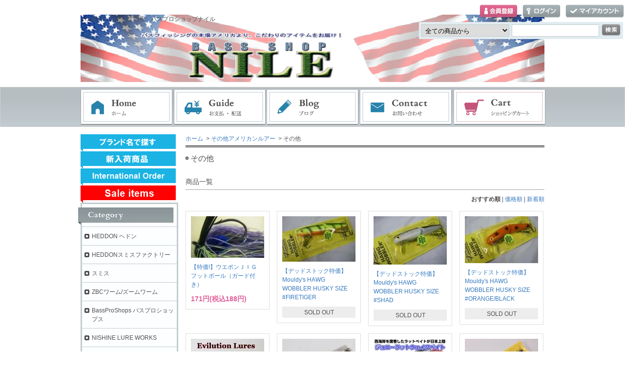

--- FILE ---
content_type: text/html; charset=EUC-JP
request_url: https://bass-nile.com/?mode=cate&cbid=51837&csid=21
body_size: 13682
content:
<!DOCTYPE html PUBLIC "-//W3C//DTD XHTML 1.0 Transitional//EN" "http://www.w3.org/TR/xhtml1/DTD/xhtml1-transitional.dtd">
<html xmlns:og="http://ogp.me/ns#" xmlns:fb="http://www.facebook.com/2008/fbml" xmlns:mixi="http://mixi-platform.com/ns#" xmlns="http://www.w3.org/1999/xhtml" xml:lang="ja" lang="ja" dir="ltr">
<head>
<meta http-equiv="content-type" content="text/html; charset=euc-jp" />
<meta http-equiv="X-UA-Compatible" content="IE=edge,chrome=1" />
<title>その他 - バス釣り・ルアー専門店　バスプロショップナイル</title>
<meta name="Keywords" content="その他,バス釣り,アメリカンルアー,アメリカンロッド,通販,HEDDON" />
<meta name="Description" content="" />
<meta name="Author" content="バス釣りルアー専門店　バスプロショップナイル" />
<meta name="Copyright" content="Copyright (C) 2005 nile Co.,Ltd. All rights reserved.." />
<meta http-equiv="content-style-type" content="text/css" />
<meta http-equiv="content-script-type" content="text/javascript" />
<link rel="stylesheet" href="https://img03.shop-pro.jp/PA01002/872/css/35/index.css?cmsp_timestamp=20250803134706" type="text/css" />
<link rel="stylesheet" href="https://img03.shop-pro.jp/PA01002/872/css/35/product_list.css?cmsp_timestamp=20250803134706" type="text/css" />

<link rel="alternate" type="application/rss+xml" title="rss" href="https://bass-nile.com/?mode=rss" />
<link rel="alternate" media="handheld" type="text/html" href="https://bass-nile.com/?mode=cate&cbid=51837&csid=21" />
<link rel="shortcut icon" href="https://img03.shop-pro.jp/PA01002/872/favicon.ico?cmsp_timestamp=20250803134038" />
<script type="text/javascript" src="//ajax.googleapis.com/ajax/libs/jquery/1.7.2/jquery.min.js" ></script>
<meta property="og:title" content="その他 - バス釣り・ルアー専門店　バスプロショップナイル" />
<meta property="og:description" content="" />
<meta property="og:url" content="https://bass-nile.com?mode=cate&cbid=51837&csid=21" />
<meta property="og:site_name" content="バス釣り・ルアー専門店　バスプロショップナイル" />
<meta property="og:image" content="https://img03.shop-pro.jp/PA01002/872/category/51837_21.jpg?cmsp_timestamp=20130602122541"/>
<script>
  var Colorme = {"page":"product_list","shop":{"account_id":"PA01002872","title":"\u30d0\u30b9\u91e3\u308a\u30fb\u30eb\u30a2\u30fc\u5c02\u9580\u5e97\u3000\u30d0\u30b9\u30d7\u30ed\u30b7\u30e7\u30c3\u30d7\u30ca\u30a4\u30eb"},"basket":{"total_price":0,"items":[]},"customer":{"id":null}};

  (function() {
    function insertScriptTags() {
      var scriptTagDetails = [];
      var entry = document.getElementsByTagName('script')[0];

      scriptTagDetails.forEach(function(tagDetail) {
        var script = document.createElement('script');

        script.type = 'text/javascript';
        script.src = tagDetail.src;
        script.async = true;

        if( tagDetail.integrity ) {
          script.integrity = tagDetail.integrity;
          script.setAttribute('crossorigin', 'anonymous');
        }

        entry.parentNode.insertBefore(script, entry);
      })
    }

    window.addEventListener('load', insertScriptTags, false);
  })();
</script>
<script async src="https://zen.one/analytics.js"></script>
</head>
<body>
<meta name="colorme-acc-payload" content="?st=1&pt=10028&ut=51837,21&at=PA01002872&v=20260123150417&re=&cn=49d00d00762a815690cb4494719b4b94" width="1" height="1" alt="" /><script>!function(){"use strict";Array.prototype.slice.call(document.getElementsByTagName("script")).filter((function(t){return t.src&&t.src.match(new RegExp("dist/acc-track.js$"))})).forEach((function(t){return document.body.removeChild(t)})),function t(c){var r=arguments.length>1&&void 0!==arguments[1]?arguments[1]:0;if(!(r>=c.length)){var e=document.createElement("script");e.onerror=function(){return t(c,r+1)},e.src="https://"+c[r]+"/dist/acc-track.js?rev=3",document.body.appendChild(e)}}(["acclog001.shop-pro.jp","acclog002.shop-pro.jp"])}();</script><div id="header">

  <p>バス釣り・ルアー専門店　バスプロショップナイル</p>




<div id="logo" class="clearfix">
		<a href="./"><img src="https://img03.shop-pro.jp/PA01002/872/PA01002872.gif" alt="ヘドンやバグリーなどアメリカのバス釣りルアー通販はお任せ下さい"/></a>
	

</div>

	<ul id="login">
						        <li class="regist"><a href="https://bass-nile.com/customer/signup/new">会員登録</a></li>
        		<li class="login"><a href="https://bass-nile.com/?mode=login&shop_back_url=https%3A%2F%2Fbass-nile.com%2F">ログイン</a></li>
						<li class="mypage"><a href="https://bass-nile.com/?mode=myaccount">マイアカウント</a></li>
	</ul>

	<form action="https://bass-nile.com/" method="get">
		<input type="hidden" name="mode" value="srh" />
		<select name="cid">
			<option value="">全ての商品から</option>
							<option value="12947,0">HEDDON ヘドン</option>
							<option value="2437003,0">HEDDONスミスファクトリー</option>
							<option value="57931,0">スミス</option>
							<option value="107717,0">ZBCワーム/ズームワーム</option>
							<option value="493945,0">BassProShops バスプロショップス</option>
							<option value="852579,0">NISHINE LURE WORKS</option>
							<option value="969257,0">RAID JAPAN レイドジャパン</option>
							<option value="2916404,0">PAY FORWARD / ペイフォワード</option>
							<option value="2961326,0">crawlerboyz(クローラーボーイズ)</option>
							<option value="12998,0">JACKALL /ジャッカル</option>
							<option value="2912336,0">JACKALL/ジャッカル　ソルトウォーター</option>
							<option value="2912362,0">ANISAKIS/アニサキス</option>
							<option value="12937,0">MEGABASS/メガバス</option>
							<option value="2840838,0">MEGABASS SALT /メガバス ソルトウォーター</option>
							<option value="2901453,0">A.C.プラグ</option>
							<option value="12945,0">EVER GREEN/エバーグリーン</option>
							<option value="12996,0">DEPS/デプス</option>
							<option value="13010,0">IMAKATSU/イマカツ</option>
							<option value="20241,0">GAN CRAFT/ガンクラフト</option>
							<option value="55128,0">ＯＳＰ</option>
							<option value="235511,0">+ROOMS'</option>
							<option value="1665983,0">moriken speed bite/モリケンスピードバイト</option>
							<option value="1903826,0">issei / 一誠</option>
							<option value="1974677,0">NORIES / ノリーズ</option>
							<option value="2288815,0">TIEMCO/ ティムコ</option>
							<option value="2500706,0">BOTTOMUP/ボトムアップ</option>
							<option value="2538094,0">HIDEUP/ハイドアップ</option>
							<option value="2635666,0">ルーディーズ</option>
							<option value="2664495,0">コアマン</option>
							<option value="2876733,0">マルキュー</option>
							<option value="2877090,0">GRASSLOOTS/グラスルーツ</option>
							<option value="521392,0">六度九分</option>
							<option value="530753,0">EDOMON 江戸物</option>
							<option value="550270,0">Skillful</option>
							<option value="615147,0">バレーヒル</option>
							<option value="2434577,0">Sumlures / サムルアーズ</option>
							<option value="2522266,0">SUNNY BROS / サニーブロス</option>
							<option value="2524378,0">OBASSLIVE / オーバスライブ</option>
							<option value="2524379,0">GEECRACK</option>
							<option value="2566564,0">痴虫</option>
							<option value="13002,0">BAGLEY バグリー</option>
							<option value="314642,0">ARBOGAST アーボガスト</option>
							<option value="614780,0">KTW & MIBRO</option>
							<option value="1550678,0">Teckel/テッケル</option>
							<option value="1714038,0">ジャクソン</option>
							<option value="1747731,0">Bass Craft Crankbaits</option>
							<option value="2505522,0">HUK/ハック</option>
							<option value="2576080,0">Ayumu Product/アユムプロダクト</option>
							<option value="2580971,0">BLACK FROG/ブラックフロッグ</option>
							<option value="2751826,0">BlueBlue / ブルーブルー</option>
							<option value="2903612,0">ジャンプライズ</option>
							<option value="2933098,0">DUO/デュオ</option>
							<option value="475313,0">BOMBER ボーマー</option>
							<option value="1805741,0">Black Label Tackle</option>
							<option value="957434,0">JAW JACKER LURES</option>
							<option value="1239175,0">Brian's Bee's</option>
							<option value="1239173,0">Flat Shad Baits/フラットシャッドベイツ</option>
							<option value="873663,0">NORMAN LURES/ノーマンルアーズ</option>
							<option value="1216209,0">POE'S/ポー</option>
							<option value="2127171,0">NETBAIT/ネットベイト</option>
							<option value="12997,0">RAPALA/ラパラ</option>
							<option value="149735,0">リアクションイノベーションズ</option>
							<option value="898495,0">LIVETARGET</option>
							<option value="978414,0">LUCKY CRAFT/ラッキークラフト</option>
							<option value="1216385,0">Mann's/マンズ</option>
							<option value="1232075,0">Molix/モリックス</option>
							<option value="2025084,0">Missile Baits / ミサイルベイツ</option>
							<option value="2379260,0">Lunkerhunt</option>
							<option value="2574446,0">Chasebaits/チェイスベイツ</option>
							<option value="1481100,0">Smithwick/スミスウィック</option>
							<option value="375075,0">SPRO/スプロ</option>
							<option value="1229639,0">STORM/ストーム</option>
							<option value="898673,0">STRIKE KING /ストライクキング</option>
							<option value="2123241,0">レジットデザイン</option>
							<option value="899470,0">WECクランクベイト</option>
							<option value="1743214,0">PH Custom Lures</option>
							<option value="18698,0">アメリカンクランク</option>
							<option value="51837,0">その他アメリカンルアー</option>
							<option value="13321,0">ビッグベイト</option>
							<option value="426712,0">Drifter Tackle /ビリーバー</option>
							<option value="1245983,0">HI-FIN/ハイフィン</option>
							<option value="182345,0">海外ワーム</option>
							<option value="13006,0">ゲーリーヤマモト</option>
							<option value="1599892,0">カハラジャパン</option>
							<option value="2114070,0">SHIMANO/ シマノ</option>
							<option value="742865,0">中空フロッグ（かえる）</option>
							<option value="65204,0">G・Loomis</option>
							<option value="956902,0">iROD</option>
							<option value="1043961,0">GEEKS</option>
							<option value="1424664,0">Kistler/キスラーロッド</option>
							<option value="1431911,0">North Fork Compsites/ノースフォークコンポジット</option>
							<option value="1734067,0">TULALA/ツララ</option>
							<option value="1767419,0">Powell Rods/ パウエルロッド</option>
							<option value="1768001,0">Phenix Rods / フェニックスロッド</option>
							<option value="1771946,0">酔狂～DRANCKRAZY</option>
							<option value="1805742,0">10 Ten- Feet Under（テンフィートアンダー）</option>
							<option value="2039062,0">Lew's</option>
							<option value="2502952,0">ヤマガブランクス</option>
							<option value="2507254,0">THE OWL GENE LURE’S/オウルジーンズ</option>
							<option value="1749048,0">DSTYLE</option>
							<option value="2450287,0">HMKL/ハンクル</option>
							<option value="979840,0">ピュアフィッシング</option>
							<option value="2147619,0">クワイエットファンク</option>
							<option value="1978224,0">TSUNAMIルアーズ</option>
							<option value="2161029,0">アカシブランド</option>
							<option value="123263,0">FROG/フロッグ</option>
							<option value="1787899,0">STOCKLURES</option>
							<option value="2133575,0">MUDDY BUNNY</option>
							<option value="2423876,0">LAYSAM /レイサム</option>
							<option value="2508837,0">ファットラボ / PHAT LAB</option>
							<option value="18696,0">WooDream</option>
							<option value="538210,0">T.H.タックル</option>
							<option value="1358676,0">KAIHATSU CRANK</option>
							<option value="1618118,0">ストリームデザイン</option>
							<option value="1797888,0">Kats Buddy</option>
							<option value="2416833,0">トリニティ　カスタムベイツ</option>
							<option value="2173511,0">KEITECH/ケイテック</option>
							<option value="1701830,0">がまかつ（ルアー）</option>
							<option value="1906009,0">ワイズクラフト</option>
							<option value="335389,0">■フィッシュアロー■</option>
							<option value="639388,0">■GriT Design■</option>
							<option value="805162,0">Avail/アベイル</option>
							<option value="991617,0">ヘッジホッグスタジオ</option>
							<option value="1057425,0">Core's</option>
							<option value="27887,0">【フック】</option>
							<option value="32913,0">【シンカー】</option>
							<option value="51860,0">【リール】</option>
							<option value="51884,0">【ライン】</option>
							<option value="101089,0">【その他のＲＯＤ】</option>
							<option value="902945,0">クライストクロス</option>
							<option value="377028,0">★キャップ各種★</option>
							<option value="657427,0">【パーツ類】</option>
							<option value="902881,0">日本の部品屋</option>
					</select>
		<input type="text" name="keyword" class="txtspace" />
		<input type="submit" value="検索" class="submit" />
	</form>


</div>


<div id="gNav">
	<ul><li class="home"><a href="./">ホーム</a></li><li class="guide"><a href="https://bass-nile.com/?mode=sk">お支払・配送</a></li><li class="blog"><a href="http://blog.bass-nile.com/">ブログ</a></li><li class="contact"><a href="https://dp00001287.shop-pro.jp/customer/inquiries/new">お問い合わせ</a></li><li class="cart"><a href="https://bass-nile.com/cart/proxy/basket?shop_id=PA01002872&shop_domain=bass-nile.com">ショッピングカート</a></li></ul>
</div>


<div id="contents" class="clearfix">
		<div id="inn-box">
<ol class="topicpass">
<li><a href="./">ホーム</a></li>

	<li>&nbsp;&gt;&nbsp;<a href="?mode=cate&cbid=51837&csid=0">その他アメリカンルアー</a></li>
    <li>&nbsp;&gt;&nbsp;その他</li>

</ol>

<div class="h_t-line">
<h1 class="h_sp">その他</h1>













<h2 class="h_u-line">商品一覧</h2>
<p class="sort"><span class="bold">おすすめ順</span>&nbsp;|&nbsp;<a href="?mode=cate&cbid=51837&csid=21&sort=p">価格順</a>&nbsp;|&nbsp;<a href="?mode=cate&cbid=51837&csid=21&sort=n">新着順</a></p>

<ul class="product"><li><p class="pr_image"><a href="?pid=12343602"><img src="https://img03.shop-pro.jp/PA01002/872/product/12343602_th.jpg?20120302184338" alt="【特価!】ウエポンＪＩＧ　フットボール（ガード付き）" class="photo" /></a></p>
<dl>
<dt><a href="?pid=12343602">【特価!】ウエポンＪＩＧ　フットボール（ガード付き）</a></dt>
<dd class="price pf14">171円(税込188円)</dd></dl></li><li><p class="pr_image"><a href="?pid=23935132"><img src="https://img03.shop-pro.jp/PA01002/872/product/23935132_th.jpg?20120302184423" alt="【デッドストック特価】Mouldy's HAWG WOBBLER HUSKY SIZE #FIRETIGER" class="photo" /></a></p>
<dl>
<dt><a href="?pid=23935132">【デッドストック特価】Mouldy's HAWG WOBBLER HUSKY SIZE #FIRETIGER</a></dt>
<dd class="soldout">SOLD OUT</dd></dl></li><li><p class="pr_image"><a href="?pid=23935152"><img src="https://img03.shop-pro.jp/PA01002/872/product/23935152_th.jpg?20120302184425" alt="【デッドストック特価】Mouldy's HAWG WOBBLER HUSKY SIZE #SHAD" class="photo" /></a></p>
<dl>
<dt><a href="?pid=23935152">【デッドストック特価】Mouldy's HAWG WOBBLER HUSKY SIZE #SHAD</a></dt>
<dd class="soldout">SOLD OUT</dd></dl></li><li><p class="pr_image"><a href="?pid=23935717"><img src="https://img03.shop-pro.jp/PA01002/872/product/23935717_th.jpg?20120117143041" alt="【デッドストック特価】Mouldy's HAWG WOBBLER HUSKY SIZE #ORANGE/BLACK" class="photo" /></a></p>
<dl>
<dt><a href="?pid=23935717">【デッドストック特価】Mouldy's HAWG WOBBLER HUSKY SIZE #ORANGE/BLACK</a></dt>
<dd class="soldout">SOLD OUT</dd></dl></li><li><p class="pr_image"><a href="?pid=96064186"><img src="https://img03.shop-pro.jp/PA01002/872/product/96064186_th.jpg?cmsp_timestamp=20151129152659" alt="イヴォリューションルアーズ　イーヴォ" V " 4x6スピナーベイト　1/2オンス" class="photo" /></a></p>
<dl>
<dt><a href="?pid=96064186">イヴォリューションルアーズ　イーヴォ" V " 4x6スピナーベイト　1/2オンス</a></dt>
<dd class="soldout">SOLD OUT</dd></dl></li><li><p class="pr_image"><a href="?pid=96527948"><img src="https://img03.shop-pro.jp/PA01002/872/product/96527948_th.jpg?cmsp_timestamp=20151213135757" alt="<img class='new_mark_img1' src='https://img.shop-pro.jp/img/new/icons20.gif' style='border:none;display:inline;margin:0px;padding:0px;width:auto;' />ブラックドッグ　アラバマリグ" class="photo" /></a></p>
<dl>
<dt><a href="?pid=96527948"><img class='new_mark_img1' src='https://img.shop-pro.jp/img/new/icons20.gif' style='border:none;display:inline;margin:0px;padding:0px;width:auto;' />ブラックドッグ　アラバマリグ</a></dt>
<dd class="soldout">SOLD OUT</dd></dl></li><li><p class="pr_image"><a href="?pid=104861602"><img src="https://img03.shop-pro.jp/PA01002/872/product/104861602_th.jpg?cmsp_timestamp=20160718165058" alt="ジョニーラットウェイクベイト" class="photo" /></a></p>
<dl>
<dt><a href="?pid=104861602">ジョニーラットウェイクベイト</a></dt>
<dd class="soldout">SOLD OUT</dd></dl></li><li><p class="pr_image"><a href="?pid=122758517"><img src="https://img03.shop-pro.jp/PA01002/872/product/122758517_th.jpg?cmsp_timestamp=20170924122911" alt="【デッドストック特価】Mouldy's HAWG WOBBLER HUSKY SIZE #BLACK" class="photo" /></a></p>
<dl>
<dt><a href="?pid=122758517">【デッドストック特価】Mouldy's HAWG WOBBLER HUSKY SIZE #BLACK</a></dt>
<dd class="soldout">SOLD OUT</dd></dl></li><li><p class="pr_image"><a href="?pid=130282761"><img src="https://img03.shop-pro.jp/PA01002/872/product/130282761_th.jpg?cmsp_timestamp=20180407183128" alt="<img class='new_mark_img1' src='https://img.shop-pro.jp/img/new/icons20.gif' style='border:none;display:inline;margin:0px;padding:0px;width:auto;' />SALMO Bass Bug 5.5cm" class="photo" /></a></p>
<dl>
<dt><a href="?pid=130282761"><img class='new_mark_img1' src='https://img.shop-pro.jp/img/new/icons20.gif' style='border:none;display:inline;margin:0px;padding:0px;width:auto;' />SALMO Bass Bug 5.5cm</a></dt>
<dd class="soldout">SOLD OUT</dd></dl></li><li><p class="pr_image"><a href="?pid=134944598"><img src="https://img03.shop-pro.jp/PA01002/872/product/134944598_th.jpg?cmsp_timestamp=20180909121607" alt="<img class='new_mark_img1' src='https://img.shop-pro.jp/img/new/icons20.gif' style='border:none;display:inline;margin:0px;padding:0px;width:auto;' />プロファウンドアウトドアーズ　アズマ　WAKE-Z" class="photo" /></a></p>
<dl>
<dt><a href="?pid=134944598"><img class='new_mark_img1' src='https://img.shop-pro.jp/img/new/icons20.gif' style='border:none;display:inline;margin:0px;padding:0px;width:auto;' />プロファウンドアウトドアーズ　アズマ　WAKE-Z</a></dt>
<dd class="soldout">SOLD OUT</dd></dl></li><li><p class="pr_image"><a href="?pid=32320667"><img src="https://img03.shop-pro.jp/PA01002/872/product/32320667_th.jpg?20120117140318" alt="Cabela's　カべラス　フィッシャーマン　ポークチョップ　シャロー" class="photo" /></a></p>
<dl>
<dt><a href="?pid=32320667">Cabela's　カべラス　フィッシャーマン　ポークチョップ　シャロー</a></dt>
<dd class="soldout">SOLD OUT</dd></dl></li><li><p class="pr_image"><a href="?pid=163751829"><img src="https://img03.shop-pro.jp/PA01002/872/product/163751829_th.jpg?cmsp_timestamp=20211002160509" alt="【デッドストック】　ドン・アイビーノ　TDウエポンジグ2　1/2オンス　BK/BL/PUR" class="photo" /></a></p>
<dl>
<dt><a href="?pid=163751829">【デッドストック】　ドン・アイビーノ　TDウエポンジグ2　1/2オンス　BK/BL/PUR</a></dt>
<dd class="soldout">SOLD OUT</dd></dl></li><li><p class="pr_image"><a href="?pid=50004938"><img src="https://img03.shop-pro.jp/PA01002/872/product/50004938_th.jpg?20121012165553" alt="【デッドストック特価】　グーファーベイト「The GOPHER」" class="photo" /></a></p>
<dl>
<dt><a href="?pid=50004938">【デッドストック特価】　グーファーベイト「The GOPHER」</a></dt>
<dd class="soldout">SOLD OUT</dd></dl></li><li><p class="pr_image"><a href="?pid=7162979"><img src="https://img03.shop-pro.jp/PA01002/872/product/7162979_th.jpg?20120117140349" alt="ＦＵＮＮＥＬ　ＢＡＩＴ" class="photo" /></a></p>
<dl>
<dt><a href="?pid=7162979">ＦＵＮＮＥＬ　ＢＡＩＴ</a></dt>
<dd class="soldout">SOLD OUT</dd></dl></li><li><p class="pr_image"><a href="?pid=8220895"><img src="https://img03.shop-pro.jp/PA01002/872/product/8220895_th.jpg?20120117140355" alt="Buckeye Lures "ＷＡＫＥ　ＢＡＩＴ"" class="photo" /></a></p>
<dl>
<dt><a href="?pid=8220895">Buckeye Lures "ＷＡＫＥ　ＢＡＩＴ"</a></dt>
<dd class="soldout">SOLD OUT</dd></dl></li><li><p class="pr_image"><a href="?pid=8992833"><img src="https://img03.shop-pro.jp/PA01002/872/product/8992833_th.jpg?20120117140407" alt="Sebile magic swimmer165 （マジックスイマー）" class="photo" /></a></p>
<dl>
<dt><a href="?pid=8992833">Sebile magic swimmer165 （マジックスイマー）</a></dt>
<dd class="soldout">SOLD OUT</dd></dl></li><li><p class="pr_image"><a href="?pid=9734833"><img src="https://img03.shop-pro.jp/PA01002/872/product/9734833_th.jpg?20120117140410" alt="SWORMING HORNET LURES Slingblade Flutter 1/4oz" class="photo" /></a></p>
<dl>
<dt><a href="?pid=9734833">SWORMING HORNET LURES Slingblade Flutter 1/4oz</a></dt>
<dd class="soldout">SOLD OUT</dd></dl></li><li><p class="pr_image"><a href="?pid=10495781"><img src="https://img03.shop-pro.jp/PA01002/872/product/10495781_th.jpg?20120117140413" alt="バレットボッバーフロート　２インチ" class="photo" /></a></p>
<dl>
<dt><a href="?pid=10495781">バレットボッバーフロート　２インチ</a></dt>
<dd class="soldout">SOLD OUT</dd></dl></li><li><p class="pr_image"><a href="?pid=10496030"><img src="https://img03.shop-pro.jp/PA01002/872/product/10496030_th.jpg?20120117140411" alt="バレットボッバーフロート　２.５インチ" class="photo" /></a></p>
<dl>
<dt><a href="?pid=10496030">バレットボッバーフロート　２.５インチ</a></dt>
<dd class="soldout">SOLD OUT</dd></dl></li><li><p class="pr_image"><a href="?pid=11600541"><img src="https://img03.shop-pro.jp/PA01002/872/product/11600541_th.jpg?20120117140353" alt="Auston Lure Company "Original Big Toad"" class="photo" /></a></p>
<dl>
<dt><a href="?pid=11600541">Auston Lure Company "Original Big Toad"</a></dt>
<dd class="soldout">SOLD OUT</dd></dl></li><li><p class="pr_image"><a href="?pid=11689768"><img src="https://img03.shop-pro.jp/PA01002/872/product/11689768_th.jpg?20120117140358" alt="DAVE'S LURE 「MEAN STREAK 」1/4oz　RUBYRED" class="photo" /></a></p>
<dl>
<dt><a href="?pid=11689768">DAVE'S LURE 「MEAN STREAK 」1/4oz　RUBYRED</a></dt>
<dd class="soldout">SOLD OUT</dd></dl></li><li><p class="pr_image"><a href="?pid=17216501"><img src="https://img03.shop-pro.jp/PA01002/872/product/17216501_th.jpg?20120117140405" alt="Obie's Tackle Spark Plug 「TOP WATER」 5/8oz" class="photo" /></a></p>
<dl>
<dt><a href="?pid=17216501">Obie's Tackle Spark Plug 「TOP WATER」 5/8oz</a></dt>
<dd class="soldout">SOLD OUT</dd></dl></li><li><p class="pr_image"><a href="?pid=17216578"><img src="https://img03.shop-pro.jp/PA01002/872/product/17216578_th.jpg?20120117140402" alt="Obie's Tackle Spark Plug 「DROP TAIL」 5/8oz" class="photo" /></a></p>
<dl>
<dt><a href="?pid=17216578">Obie's Tackle Spark Plug 「DROP TAIL」 5/8oz</a></dt>
<dd class="soldout">SOLD OUT</dd></dl></li><li><p class="pr_image"><a href="?pid=17571451"><img src="https://img03.shop-pro.jp/PA01002/872/product/17571451_th.jpg?20120117140320" alt="Reef Runner Fishing Lures 『CICADA』　シケーダ　３/８オンス" class="photo" /></a></p>
<dl>
<dt><a href="?pid=17571451">Reef Runner Fishing Lures 『CICADA』　シケーダ　３/８オンス</a></dt>
<dd class="soldout">SOLD OUT</dd></dl></li><li><p class="pr_image"><a href="?pid=32882758"><img src="https://img03.shop-pro.jp/PA01002/872/product/32882758_th.jpg?20120117140416" alt="リバー２シー　ダールバーグ　ダイバーフロッグ６０　＃０１　グリーン" class="photo" /></a></p>
<dl>
<dt><a href="?pid=32882758">リバー２シー　ダールバーグ　ダイバーフロッグ６０　＃０１　グリーン</a></dt>
<dd class="pr_txt">雑誌バサー2011年8月号表紙のカエルさんです！</dd><dd class="soldout">SOLD OUT</dd></dl></li><li><p class="pr_image"><a href="?pid=32882975"><img src="https://img03.shop-pro.jp/PA01002/872/product/32882975_th.jpg?20120117140418" alt="リバー２シー　ダールバーグ　ダイバーフロッグ６０　＃０２　ブラウン" class="photo" /></a></p>
<dl>
<dt><a href="?pid=32882975">リバー２シー　ダールバーグ　ダイバーフロッグ６０　＃０２　ブラウン</a></dt>
<dd class="pr_txt">雑誌バサー2011年8月号表紙のカエルさんです！</dd><dd class="soldout">SOLD OUT</dd></dl></li><li><p class="pr_image"><a href="?pid=32883043"><img src="https://img03.shop-pro.jp/PA01002/872/product/32883043_th.jpg?20120117140420" alt="リバー２シー　ダールバーグ　ダイバーフロッグ６０　＃０３　ライム" class="photo" /></a></p>
<dl>
<dt><a href="?pid=32883043">リバー２シー　ダールバーグ　ダイバーフロッグ６０　＃０３　ライム</a></dt>
<dd class="pr_txt">雑誌バサー2011年8月号表紙のカエルさんです！</dd><dd class="soldout">SOLD OUT</dd></dl></li><li><p class="pr_image"><a href="?pid=32883063"><img src="https://img03.shop-pro.jp/PA01002/872/product/32883063_th.jpg?20120117140422" alt="リバー２シー　ダールバーグ　ダイバーフロッグ６０　＃０４　ブラック" class="photo" /></a></p>
<dl>
<dt><a href="?pid=32883063">リバー２シー　ダールバーグ　ダイバーフロッグ６０　＃０４　ブラック</a></dt>
<dd class="pr_txt">雑誌バサー2011年8月号表紙のカエルさんです！</dd><dd class="soldout">SOLD OUT</dd></dl></li><li><p class="pr_image"><a href="?pid=45744473"><img src="https://img03.shop-pro.jp/PA01002/872/product/45744473_th.jpg?20120711195311" alt="エメラルド　ストライク　フローティングバイブレーション　３５ｇ" class="photo" /></a></p>
<dl>
<dt><a href="?pid=45744473">エメラルド　ストライク　フローティングバイブレーション　３５ｇ</a></dt>
<dd class="soldout">SOLD OUT</dd></dl></li></ul>

<ul class="page">
<li><span>&lt;</span></li>
<li><span>1</span></li>
<li><span>&gt;</span></li></ul>











</div>


		<div class="recommenditem">
	<h2>Recommend Item</h2>
	<p class="txtspace">おすすめ商品の紹介テキストを記載します。</p>

	<ul class="itemlist clearfix"><li><p class="re_image"><a href="?pid=23528402"><img src="https://img03.shop-pro.jp/PA01002/872/product/23528402_th.jpg?cmsp_timestamp=20240114142607" alt="ZBC ズームワーム スワンプクローラー ＃016-096 SCUPPERNONG" class="photo" /></a></p>

		<dl>
			<dt><a href="?pid=23528402">ZBC ズームワーム スワンプクローラー ＃016-096 SCUPPERNONG</a></dt>
			
			
						<dd class="price pf14">1,600円(税込1,760円)</dd>
					</dl></li><li><p class="re_image"><a href="?pid=23528482"><img src="https://img03.shop-pro.jp/PA01002/872/product/23528482_th.jpg?20120114131001" alt="ZBC ズームワーム スワンプクローラー ＃016-054 WATERMELON/RED" class="photo" /></a></p>

		<dl>
			<dt><a href="?pid=23528482">ZBC ズームワーム スワンプクローラー ＃016-054 WATERMELON/RED</a></dt>
			
			
						<dd class="price pf14">1,600円(税込1,760円)</dd>
					</dl></li><li><p class="re_image"><a href="?pid=23528515"><img src="https://img03.shop-pro.jp/PA01002/872/product/23528515_th.jpg?cmsp_timestamp=20240114142425" alt="ZBC ズームワーム スワンプクローラー ＃016-019 WATERMELON SEED" class="photo" /></a></p>

		<dl>
			<dt><a href="?pid=23528515">ZBC ズームワーム スワンプクローラー ＃016-019 WATERMELON SEED</a></dt>
			
			
						<dd class="price pf14">1,600円(税込1,760円)</dd>
					</dl></li><li><p class="re_image"><a href="?pid=109726823"><img src="https://img03.shop-pro.jp/PA01002/872/product/109726823_th.jpg?cmsp_timestamp=20161111152254" alt="PH Custom Lures Lowen's Cyber Craw # Chartreuse Mudbug" class="photo" /></a></p>

		<dl>
			<dt><a href="?pid=109726823">PH Custom Lures Lowen's Cyber Craw # Chartreuse Mudbug</a></dt>
			
			
						<dd class="price pf14">3,350円(税込3,685円)</dd>
					</dl></li><li><p class="re_image"><a href="?pid=109726937"><img src="https://img03.shop-pro.jp/PA01002/872/product/109726937_th.jpg?cmsp_timestamp=20161111152505" alt="PH Custom Lures Lowen's Cyber Craw # Brown Mudbug" class="photo" /></a></p>

		<dl>
			<dt><a href="?pid=109726937">PH Custom Lures Lowen's Cyber Craw # Brown Mudbug</a></dt>
			
			
						<dd class="price pf14">3,350円(税込3,685円)</dd>
					</dl></li><li><p class="re_image"><a href="?pid=187745586"><img src="https://img03.shop-pro.jp/PA01002/872/product/187745586_th.jpg?cmsp_timestamp=20250725145759" alt="Megabass HADARA TRAP / メガバス ハダラトラップ #SH SAZEN-AJI" class="photo" /></a></p>

		<dl>
			<dt><a href="?pid=187745586">Megabass HADARA TRAP / メガバス ハダラトラップ #SH SAZEN-AJI</a></dt>
			
			
						<dd class="price pf14">1,962円(税込2,158円)</dd>
					</dl></li><li><p class="re_image"><a href="?pid=187745588"><img src="https://img03.shop-pro.jp/PA01002/872/product/187745588_th.jpg?cmsp_timestamp=20250725145801" alt="Megabass HADARA TRAP / メガバス ハダラトラップ #GG AKAKIN CB" class="photo" /></a></p>

		<dl>
			<dt><a href="?pid=187745588">Megabass HADARA TRAP / メガバス ハダラトラップ #GG AKAKIN CB</a></dt>
			
			
						<dd class="price pf14">1,962円(税込2,158円)</dd>
					</dl></li><li><p class="re_image"><a href="?pid=187745590"><img src="https://img03.shop-pro.jp/PA01002/872/product/187745590_th.jpg?cmsp_timestamp=20250725145803" alt="Megabass HADARA TRAP / メガバス ハダラトラップ #GG KIN BORA" class="photo" /></a></p>

		<dl>
			<dt><a href="?pid=187745590">Megabass HADARA TRAP / メガバス ハダラトラップ #GG KIN BORA</a></dt>
			
			
						<dd class="price pf14">1,962円(税込2,158円)</dd>
					</dl></li><li><p class="re_image"><a href="?pid=187745593"><img src="https://img03.shop-pro.jp/PA01002/872/product/187745593_th.jpg?cmsp_timestamp=20250725145806" alt="Megabass HADARA TRAP / メガバス ハダラトラップ #GP RED HEAD" class="photo" /></a></p>

		<dl>
			<dt><a href="?pid=187745593">Megabass HADARA TRAP / メガバス ハダラトラップ #GP RED HEAD</a></dt>
			
			
						<dd class="price pf14">1,962円(税込2,158円)</dd>
					</dl></li><li><p class="re_image"><a href="?pid=23614650"><img src="https://img03.shop-pro.jp/PA01002/872/product/23614650_th.jpg?20120117141923" alt="Tuscaroran タスカローラン　プロルアーズ　１０インチ　サンダースティック" class="photo" /></a></p>

		<dl>
			<dt><a href="?pid=23614650">Tuscaroran タスカローラン　プロルアーズ　１０インチ　サンダースティック</a></dt>
			
			
						<dd class="price pf14">780円(税込858円)</dd>
					</dl></li><li><p class="re_image"><a href="?pid=184625767"><img src="https://img03.shop-pro.jp/PA01002/872/product/184625767_th.jpg?cmsp_timestamp=20250128153249" alt="ジョージャッカールアーズ クランクベイト  J-1 #Red Craw" class="photo" /></a></p>

		<dl>
			<dt><a href="?pid=184625767">ジョージャッカールアーズ クランクベイト  J-1 #Red Craw</a></dt>
			
			
						<dd class="price pf14">3,800円(税込4,180円)</dd>
					</dl></li><li><p class="re_image"><a href="?pid=187800954"><img src="https://img03.shop-pro.jp/PA01002/872/product/187800954_th.jpg?cmsp_timestamp=20250730133525" alt="ジョージャッカールアーズ クランクベイト  J-1 #Chart Blue" class="photo" /></a></p>

		<dl>
			<dt><a href="?pid=187800954">ジョージャッカールアーズ クランクベイト  J-1 #Chart Blue</a></dt>
			
			
						<dd class="price pf14">3,800円(税込4,180円)</dd>
					</dl></li></ul>
	</div>
	
	
</div>	
	<div id="left">
		
<div><a href="http://bass-nile.com/?tid=35&mode=f1"><img src="https://img03.shop-pro.jp/PA01002/872/etc/blue.png?20140927152940" border=0 
onmouseover=this.src='//img03.shop-pro.jp/PA01002/872/etc/blue_on.png?20140927153025' 
onmouseout=this.src='https://img03.shop-pro.jp/PA01002/872/etc/blue.png?20140927152940'></a><br>

<a href="http://bass-nile.com/?mode=srh&cid=&keyword=&sort=n"><img src="https://img03.shop-pro.jp/PA01002/872/etc/blue1.png?202403185520" border=0 
onmouseover=this.src='//img03.shop-pro.jp/PA01002/872/etc/blue1_on.png?202403185651' 
onmouseout=this.src='https://img03.shop-pro.jp/PA01002/872/etc/blue1.png?202403185520'></a><br>

<a href="http://bass-nile.com/?tid=35&mode=f3"><img src="https://img03.shop-pro.jp/PA01002/872/etc/blue_int.png?cmsp_timestamp=20160703145233" border=0 
onmouseover=this.src='//img03.shop-pro.jp/PA01002/872/etc/blue_inton.png?cmsp_timestamp=20160703145345' 
onmouseout=this.src='https://img03.shop-pro.jp/PA01002/872/etc/blue_int.png?cmsp_timestamp=20160703145233'></a><br>
	
	<a href="http://bass-nile.com/?mode=grp&gid=140892"><img src="https://img03.shop-pro.jp/PA01002/872/etc/red.gif?cmsp_timestamp=20160909122446" border=0 
onmouseover=this.src='https://img03.shop-pro.jp/PA01002/872/etc/red_on.gif?cmsp_timestamp=20160909122459' 
onmouseout=this.src='https://img03.shop-pro.jp/PA01002/872/etc/red.gif?cmsp_timestamp=20160909122446'></a><br>


</div>






				<div class="category">
			<p>Category</p>
			<ul><li class="txt"><a href="https://bass-nile.com/?mode=cate&cbid=12947&csid=0">HEDDON ヘドン</a></li>				<li class="txt"><a href="https://bass-nile.com/?mode=cate&cbid=2437003&csid=0">HEDDONスミスファクトリー</a></li>				<li class="txt"><a href="https://bass-nile.com/?mode=cate&cbid=57931&csid=0">スミス</a></li>				<li class="txt"><a href="https://bass-nile.com/?mode=cate&cbid=107717&csid=0">ZBCワーム/ズームワーム</a></li>				<li class="txt"><a href="https://bass-nile.com/?mode=cate&cbid=493945&csid=0">BassProShops バスプロショップス</a></li>				<li class="txt"><a href="https://bass-nile.com/?mode=cate&cbid=852579&csid=0">NISHINE LURE WORKS</a></li>				<li class="txt"><a href="https://bass-nile.com/?mode=cate&cbid=969257&csid=0">RAID JAPAN レイドジャパン</a></li>				<li class="txt"><a href="https://bass-nile.com/?mode=cate&cbid=2916404&csid=0">PAY FORWARD / ペイフォワード</a></li>				<li class="txt"><a href="https://bass-nile.com/?mode=cate&cbid=2961326&csid=0">crawlerboyz(クローラーボーイズ)</a></li>				<li class="txt"><a href="https://bass-nile.com/?mode=cate&cbid=12998&csid=0">JACKALL /ジャッカル</a></li>				<li class="txt"><a href="https://bass-nile.com/?mode=cate&cbid=2912336&csid=0">JACKALL/ジャッカル　ソルトウォーター</a></li>				<li class="txt"><a href="https://bass-nile.com/?mode=cate&cbid=2912362&csid=0">ANISAKIS/アニサキス</a></li>				<li class="txt"><a href="https://bass-nile.com/?mode=cate&cbid=12937&csid=0">MEGABASS/メガバス</a></li>				<li class="txt"><a href="https://bass-nile.com/?mode=cate&cbid=2840838&csid=0">MEGABASS SALT /メガバス ソルトウォーター</a></li>				<li class="txt"><a href="https://bass-nile.com/?mode=cate&cbid=2901453&csid=0">A.C.プラグ</a></li>				<li class="txt"><a href="https://bass-nile.com/?mode=cate&cbid=12945&csid=0">EVER GREEN/エバーグリーン</a></li>				<li class="txt"><a href="https://bass-nile.com/?mode=cate&cbid=12996&csid=0">DEPS/デプス</a></li>				<li class="txt"><a href="https://bass-nile.com/?mode=cate&cbid=13010&csid=0">IMAKATSU/イマカツ</a></li>				<li class="txt"><a href="https://bass-nile.com/?mode=cate&cbid=20241&csid=0">GAN CRAFT/ガンクラフト</a></li>				<li class="txt"><a href="https://bass-nile.com/?mode=cate&cbid=55128&csid=0">ＯＳＰ</a></li>				<li class="txt"><a href="https://bass-nile.com/?mode=cate&cbid=235511&csid=0">+ROOMS'</a></li>				<li class="txt"><a href="https://bass-nile.com/?mode=cate&cbid=1665983&csid=0">moriken speed bite/モリケンスピードバイト</a></li>				<li class="txt"><a href="https://bass-nile.com/?mode=cate&cbid=1903826&csid=0">issei / 一誠</a></li>				<li class="txt"><a href="https://bass-nile.com/?mode=cate&cbid=1974677&csid=0">NORIES / ノリーズ</a></li>				<li class="txt"><a href="https://bass-nile.com/?mode=cate&cbid=2288815&csid=0">TIEMCO/ ティムコ</a></li>				<li class="txt"><a href="https://bass-nile.com/?mode=cate&cbid=2500706&csid=0">BOTTOMUP/ボトムアップ</a></li>				<li class="txt"><a href="https://bass-nile.com/?mode=cate&cbid=2538094&csid=0">HIDEUP/ハイドアップ</a></li>				<li class="txt"><a href="https://bass-nile.com/?mode=cate&cbid=2635666&csid=0">ルーディーズ</a></li>				<li class="txt"><a href="https://bass-nile.com/?mode=cate&cbid=2664495&csid=0">コアマン</a></li>				<li class="txt"><a href="https://bass-nile.com/?mode=cate&cbid=2876733&csid=0">マルキュー</a></li>				<li class="txt"><a href="https://bass-nile.com/?mode=cate&cbid=2877090&csid=0">GRASSLOOTS/グラスルーツ</a></li>				<li class="txt"><a href="https://bass-nile.com/?mode=cate&cbid=521392&csid=0">六度九分</a></li>				<li class="txt"><a href="https://bass-nile.com/?mode=cate&cbid=530753&csid=0">EDOMON 江戸物</a></li>				<li class="txt"><a href="https://bass-nile.com/?mode=cate&cbid=550270&csid=0">Skillful</a></li>				<li class="txt"><a href="https://bass-nile.com/?mode=cate&cbid=615147&csid=0">バレーヒル</a></li>				<li class="txt"><a href="https://bass-nile.com/?mode=cate&cbid=2434577&csid=0">Sumlures / サムルアーズ</a></li>				<li class="txt"><a href="https://bass-nile.com/?mode=cate&cbid=2522266&csid=0">SUNNY BROS / サニーブロス</a></li>				<li class="txt"><a href="https://bass-nile.com/?mode=cate&cbid=2524378&csid=0">OBASSLIVE / オーバスライブ</a></li>				<li class="txt"><a href="https://bass-nile.com/?mode=cate&cbid=2524379&csid=0">GEECRACK</a></li>				<li class="txt"><a href="https://bass-nile.com/?mode=cate&cbid=2566564&csid=0">痴虫</a></li>				<li class="txt"><a href="https://bass-nile.com/?mode=cate&cbid=13002&csid=0">BAGLEY バグリー</a></li>				<li class="txt"><a href="https://bass-nile.com/?mode=cate&cbid=314642&csid=0">ARBOGAST アーボガスト</a></li>				<li class="txt"><a href="https://bass-nile.com/?mode=cate&cbid=614780&csid=0">KTW & MIBRO</a></li>				<li class="txt"><a href="https://bass-nile.com/?mode=cate&cbid=1550678&csid=0">Teckel/テッケル</a></li>				<li class="txt"><a href="https://bass-nile.com/?mode=cate&cbid=1714038&csid=0">ジャクソン</a></li>				<li class="txt"><a href="https://bass-nile.com/?mode=cate&cbid=1747731&csid=0">Bass Craft Crankbaits</a></li>				<li class="txt"><a href="https://bass-nile.com/?mode=cate&cbid=2505522&csid=0">HUK/ハック</a></li>				<li class="txt"><a href="https://bass-nile.com/?mode=cate&cbid=2576080&csid=0">Ayumu Product/アユムプロダクト</a></li>				<li class="txt"><a href="https://bass-nile.com/?mode=cate&cbid=2580971&csid=0">BLACK FROG/ブラックフロッグ</a></li>				<li class="txt"><a href="https://bass-nile.com/?mode=cate&cbid=2751826&csid=0">BlueBlue / ブルーブルー</a></li>				<li class="txt"><a href="https://bass-nile.com/?mode=cate&cbid=2903612&csid=0">ジャンプライズ</a></li>				<li class="txt"><a href="https://bass-nile.com/?mode=cate&cbid=2933098&csid=0">DUO/デュオ</a></li>				<li class="txt"><a href="https://bass-nile.com/?mode=cate&cbid=475313&csid=0">BOMBER ボーマー</a></li>				<li class="txt"><a href="https://bass-nile.com/?mode=cate&cbid=1805741&csid=0">Black Label Tackle</a></li>				<li class="txt"><a href="https://bass-nile.com/?mode=cate&cbid=957434&csid=0">JAW JACKER LURES</a></li>				<li class="txt"><a href="https://bass-nile.com/?mode=cate&cbid=1239175&csid=0">Brian's Bee's</a></li>				<li class="txt"><a href="https://bass-nile.com/?mode=cate&cbid=1239173&csid=0">Flat Shad Baits/フラットシャッドベイツ</a></li>				<li class="txt"><a href="https://bass-nile.com/?mode=cate&cbid=873663&csid=0">NORMAN LURES/ノーマンルアーズ</a></li>				<li class="txt"><a href="https://bass-nile.com/?mode=cate&cbid=1216209&csid=0">POE'S/ポー</a></li>				<li class="txt"><a href="https://bass-nile.com/?mode=cate&cbid=2127171&csid=0">NETBAIT/ネットベイト</a></li>				<li class="txt"><a href="https://bass-nile.com/?mode=cate&cbid=12997&csid=0">RAPALA/ラパラ</a></li>				<li class="txt"><a href="https://bass-nile.com/?mode=cate&cbid=149735&csid=0">リアクションイノベーションズ</a></li>				<li class="txt"><a href="https://bass-nile.com/?mode=cate&cbid=898495&csid=0">LIVETARGET</a></li>				<li class="txt"><a href="https://bass-nile.com/?mode=cate&cbid=978414&csid=0">LUCKY CRAFT/ラッキークラフト</a></li>				<li class="txt"><a href="https://bass-nile.com/?mode=cate&cbid=1216385&csid=0">Mann's/マンズ</a></li>				<li class="txt"><a href="https://bass-nile.com/?mode=cate&cbid=1232075&csid=0">Molix/モリックス</a></li>				<li class="txt"><a href="https://bass-nile.com/?mode=cate&cbid=2025084&csid=0">Missile Baits / ミサイルベイツ</a></li>				<li class="txt"><a href="https://bass-nile.com/?mode=cate&cbid=2379260&csid=0">Lunkerhunt</a></li>				<li class="txt"><a href="https://bass-nile.com/?mode=cate&cbid=2574446&csid=0">Chasebaits/チェイスベイツ</a></li>				<li class="txt"><a href="https://bass-nile.com/?mode=cate&cbid=1481100&csid=0">Smithwick/スミスウィック</a></li>				<li class="txt"><a href="https://bass-nile.com/?mode=cate&cbid=375075&csid=0">SPRO/スプロ</a></li>				<li class="txt"><a href="https://bass-nile.com/?mode=cate&cbid=1229639&csid=0">STORM/ストーム</a></li>				<li class="txt"><a href="https://bass-nile.com/?mode=cate&cbid=898673&csid=0">STRIKE KING /ストライクキング</a></li>				<li class="txt"><a href="https://bass-nile.com/?mode=cate&cbid=2123241&csid=0">レジットデザイン</a></li>				<li class="txt"><a href="https://bass-nile.com/?mode=cate&cbid=899470&csid=0">WECクランクベイト</a></li>				<li class="txt"><a href="https://bass-nile.com/?mode=cate&cbid=1743214&csid=0">PH Custom Lures</a></li>				<li class="txt"><a href="https://bass-nile.com/?mode=cate&cbid=18698&csid=0">アメリカンクランク</a></li>				<li class="txt"><a href="https://bass-nile.com/?mode=cate&cbid=51837&csid=0">その他アメリカンルアー</a></li>				<li class="txt"><a href="https://bass-nile.com/?mode=cate&cbid=13321&csid=0">ビッグベイト</a></li>				<li class="txt"><a href="https://bass-nile.com/?mode=cate&cbid=426712&csid=0">Drifter Tackle /ビリーバー</a></li>				<li class="txt"><a href="https://bass-nile.com/?mode=cate&cbid=1245983&csid=0">HI-FIN/ハイフィン</a></li>				<li class="txt"><a href="https://bass-nile.com/?mode=cate&cbid=182345&csid=0">海外ワーム</a></li>				<li class="txt"><a href="https://bass-nile.com/?mode=cate&cbid=13006&csid=0">ゲーリーヤマモト</a></li>				<li class="txt"><a href="https://bass-nile.com/?mode=cate&cbid=1599892&csid=0">カハラジャパン</a></li>				<li class="txt"><a href="https://bass-nile.com/?mode=cate&cbid=2114070&csid=0">SHIMANO/ シマノ</a></li>				<li class="txt"><a href="https://bass-nile.com/?mode=cate&cbid=742865&csid=0">中空フロッグ（かえる）</a></li>				<li class="txt"><a href="https://bass-nile.com/?mode=cate&cbid=65204&csid=0">G・Loomis</a></li>				<li class="txt"><a href="https://bass-nile.com/?mode=cate&cbid=956902&csid=0">iROD</a></li>				<li class="txt"><a href="https://bass-nile.com/?mode=cate&cbid=1043961&csid=0">GEEKS</a></li>				<li class="txt"><a href="https://bass-nile.com/?mode=cate&cbid=1424664&csid=0">Kistler/キスラーロッド</a></li>				<li class="txt"><a href="https://bass-nile.com/?mode=cate&cbid=1431911&csid=0">North Fork Compsites/ノースフォークコンポジット</a></li>				<li class="txt"><a href="https://bass-nile.com/?mode=cate&cbid=1734067&csid=0">TULALA/ツララ</a></li>				<li class="txt"><a href="https://bass-nile.com/?mode=cate&cbid=1767419&csid=0">Powell Rods/ パウエルロッド</a></li>				<li class="txt"><a href="https://bass-nile.com/?mode=cate&cbid=1768001&csid=0">Phenix Rods / フェニックスロッド</a></li>				<li class="txt"><a href="https://bass-nile.com/?mode=cate&cbid=1771946&csid=0">酔狂～DRANCKRAZY</a></li>				<li class="txt"><a href="https://bass-nile.com/?mode=cate&cbid=1805742&csid=0">10 Ten- Feet Under（テンフィートアンダー）</a></li>				<li class="txt"><a href="https://bass-nile.com/?mode=cate&cbid=2039062&csid=0">Lew's</a></li>				<li class="txt"><a href="https://bass-nile.com/?mode=cate&cbid=2502952&csid=0">ヤマガブランクス</a></li>				<li class="txt"><a href="https://bass-nile.com/?mode=cate&cbid=2507254&csid=0">THE OWL GENE LURE’S/オウルジーンズ</a></li>				<li class="txt"><a href="https://bass-nile.com/?mode=cate&cbid=1749048&csid=0">DSTYLE</a></li>				<li class="txt"><a href="https://bass-nile.com/?mode=cate&cbid=2450287&csid=0">HMKL/ハンクル</a></li>				<li class="txt"><a href="https://bass-nile.com/?mode=cate&cbid=979840&csid=0">ピュアフィッシング</a></li>				<li class="txt"><a href="https://bass-nile.com/?mode=cate&cbid=2147619&csid=0">クワイエットファンク</a></li>				<li class="txt"><a href="https://bass-nile.com/?mode=cate&cbid=1978224&csid=0">TSUNAMIルアーズ</a></li>				<li class="txt"><a href="https://bass-nile.com/?mode=cate&cbid=2161029&csid=0">アカシブランド</a></li>				<li class="txt"><a href="https://bass-nile.com/?mode=cate&cbid=123263&csid=0">FROG/フロッグ</a></li>				<li class="txt"><a href="https://bass-nile.com/?mode=cate&cbid=1787899&csid=0">STOCKLURES</a></li>				<li class="txt"><a href="https://bass-nile.com/?mode=cate&cbid=2133575&csid=0">MUDDY BUNNY</a></li>				<li class="txt"><a href="https://bass-nile.com/?mode=cate&cbid=2423876&csid=0">LAYSAM /レイサム</a></li>				<li class="txt"><a href="https://bass-nile.com/?mode=cate&cbid=2508837&csid=0">ファットラボ / PHAT LAB</a></li>				<li class="txt"><a href="https://bass-nile.com/?mode=cate&cbid=18696&csid=0">WooDream</a></li>				<li class="txt"><a href="https://bass-nile.com/?mode=cate&cbid=538210&csid=0">T.H.タックル</a></li>				<li class="txt"><a href="https://bass-nile.com/?mode=cate&cbid=1358676&csid=0">KAIHATSU CRANK</a></li>				<li class="txt"><a href="https://bass-nile.com/?mode=cate&cbid=1618118&csid=0">ストリームデザイン</a></li>				<li class="txt"><a href="https://bass-nile.com/?mode=cate&cbid=1797888&csid=0">Kats Buddy</a></li>				<li class="txt"><a href="https://bass-nile.com/?mode=cate&cbid=2416833&csid=0">トリニティ　カスタムベイツ</a></li>				<li class="txt"><a href="https://bass-nile.com/?mode=cate&cbid=2173511&csid=0">KEITECH/ケイテック</a></li>				<li class="txt"><a href="https://bass-nile.com/?mode=cate&cbid=1701830&csid=0">がまかつ（ルアー）</a></li>				<li class="txt"><a href="https://bass-nile.com/?mode=cate&cbid=1906009&csid=0">ワイズクラフト</a></li>				<li class="txt"><a href="https://bass-nile.com/?mode=cate&cbid=335389&csid=0">■フィッシュアロー■</a></li>				<li class="txt"><a href="https://bass-nile.com/?mode=cate&cbid=639388&csid=0">■GriT Design■</a></li>				<li class="txt"><a href="https://bass-nile.com/?mode=cate&cbid=805162&csid=0">Avail/アベイル</a></li>				<li class="txt"><a href="https://bass-nile.com/?mode=cate&cbid=991617&csid=0">ヘッジホッグスタジオ</a></li>				<li class="txt"><a href="https://bass-nile.com/?mode=cate&cbid=1057425&csid=0">Core's</a></li>				<li class="txt"><a href="https://bass-nile.com/?mode=cate&cbid=27887&csid=0">【フック】</a></li>				<li class="txt"><a href="https://bass-nile.com/?mode=cate&cbid=32913&csid=0">【シンカー】</a></li>				<li class="txt"><a href="https://bass-nile.com/?mode=cate&cbid=51860&csid=0">【リール】</a></li>				<li class="txt"><a href="https://bass-nile.com/?mode=cate&cbid=51884&csid=0">【ライン】</a></li>				<li class="txt"><a href="https://bass-nile.com/?mode=cate&cbid=101089&csid=0">【その他のＲＯＤ】</a></li>				<li class="txt"><a href="https://bass-nile.com/?mode=cate&cbid=902945&csid=0">クライストクロス</a></li>				<li class="txt"><a href="https://bass-nile.com/?mode=cate&cbid=377028&csid=0">★キャップ各種★</a></li>				<li class="txt"><a href="https://bass-nile.com/?mode=cate&cbid=657427&csid=0">【パーツ類】</a></li>				<li class="txt"><a href="https://bass-nile.com/?mode=cate&cbid=902881&csid=0">日本の部品屋</a></li></ul>
		</div>
				
						<div class="group">
			<p>Group</p>
			<ul><li class="txt"><a href="https://bass-nile.com/?mode=grp&gid=140892">アウトレット&セール</a></li>				<li class="txt"><a href="https://bass-nile.com/?mode=grp&gid=127585">ディープクランク</a></li>				<li class="txt"><a href="https://bass-nile.com/?mode=grp&gid=153294">アメリカンクランク</a></li>				<li class="txt"><a href="https://bass-nile.com/?mode=grp&gid=138522">干支カラー</a></li>				<li class="txt"><a href="https://bass-nile.com/?mode=grp&gid=162203">偏光サングラス</a></li>				<li class="txt"><a href="https://bass-nile.com/?mode=grp&gid=339645">ガングリップ</a></li>				<li class="txt"><a href="https://bass-nile.com/?mode=grp&gid=282593">バスプロショップス</a></li>				<li class="txt"><a href="https://bass-nile.com/?mode=grp&gid=478646">アパレル</a></li>				<li class="txt"><a href="https://bass-nile.com/?mode=grp&gid=485886">羽もの</a></li>				<li class="txt"><a href="https://bass-nile.com/?mode=grp&gid=884480">ビッグベイト＆スイムベイト</a></li>				<li class="txt"><a href="https://bass-nile.com/?mode=grp&gid=1051816">ルアーパーツ</a></li>				<li class="txt"><a href="https://bass-nile.com/?mode=grp&gid=1784701">マグナムクランク</a></li></ul>
		</div>
				

		<div class="contents">
			<p>Contents</p>
			<ul>
				<li><a href="https://bass-nile.com/?mode=sk#payment">お支払い方法について</a></li>
				<li><a href="https://bass-nile.com/?mode=sk#delivery">配送方法・送料について</a></li>
				<li><a href="https://dp00001287.shop-pro.jp/customer/inquiries/new">お問い合わせ</a></li>
                				<li><a href="http://blog.bass-nile.com/">ショップブログ</a></li>
				                								<li><a href="https://bass-nile.com/?mode=f1">ルアーブランドで探す</a></li>
								<li><a href="https://bass-nile.com/?mode=f2">クーポンコード説明</a></li>
								<li><a href="https://bass-nile.com/?mode=f3">International Order</a></li>
								<li><a href="https://bass-nile.com/?mode=f4">琵琶湖釣りガイド・ブログ集</a></li>
								<li><a href="https://bass-nile.com/?mode=f5">レイドジャパン『デカダッジ』抽選販売</a></li>
											</ul>
		</div>


		<dl class="shoppingcart">
			<dt class="sc_label">Shopping Cart</dt>
						<dd class="postage">
				<p class="sc_noitem">カートの中に商品はありません</p>
							<p class="sc_button"><a href="https://bass-nile.com/cart/proxy/basket?shop_id=PA01002872&shop_domain=bass-nile.com">ショッピングカートを見る</a></p>
			</dd>
		</dl>


				<div class="mailmagazine">
			<p>Mail Magazine</p>
			<form name="frm" method="get" action="https://dp00001287.shop-pro.jp/customer/newsletter/subscriptions/new">
            <span class="mailmaga_text"><input type="text" name="email" value=""></span><br />
            <input type="hidden" name="type" value="">
            <span class="mailmaga_ins"><input type="button" value=" 登　録 " onclick="mm_send('INS');"></span>
            <span class="mailmaga_del"><input type="button" value=" 解　除 " onclick="mm_send('DEL');"></span>
            </form>
		</div>
		

				<dl class="shopmanager">
			<dt>Shop Manager</dt>
						<dd class="sm_name">店長です！</dd>
			<dd class="sm_txt">【ご注文時の注意】<br />
当店はシステム上、ご注文が完了した時点で在庫が減るように設定されており、レジかごに入れただけでは在庫数は減りません。従いまして、在庫が１個しかない商品を複数の方がレジかごに同時に入れている場合、一番先にご注文を完了したお客様のみがご購入できることとなります。
どうしても購入したい人気商品などは、まずそのご注文を完了し、その後ゆっくり別の商品を選んでいただき、ご注文の際に備考欄に「先ほどの注文と一緒に・・」などとお書きいただければまとめて発送いたします。</font>      </dd>
						<dd class="sm_diary"><a href="http://blog.bass-nile.com/">店長日記</a></dd>
					</dl>
		

	


				<dl class="qr">
			<dt>Mobile Shop</dt>
			<dd><img src="https://img03.shop-pro.jp/PA01002/872/qrcode.jpg?cmsp_timestamp=20250803134038" alt="QR" /></dd>
		</dl>
		

				<div class="ranking1">
		<p class="r1_label">Ranking</p>
		<ol class="clearfix"><li class="no1"><p class="r1_no">No.1</p>
			<p class="r1_image"><a href="?pid=57033134"><img src="https://img03.shop-pro.jp/PA01002/872/product/57033134_th.jpg?20141226151652" alt="<img class='new_mark_img1' src='https://img.shop-pro.jp/img/new/icons41.gif' style='border:none;display:inline;margin:0px;padding:0px;width:auto;' />アルミウイングセット！ハイフィンのステンレスウイングをアルミウイングに変更！ 純正同等品【メール便可】" class="photo" /></a></p>
			<dl>
				<dt><a href="?pid=57033134"><img class='new_mark_img1' src='https://img.shop-pro.jp/img/new/icons41.gif' style='border:none;display:inline;margin:0px;padding:0px;width:auto;' />アルミウイングセット！ハイフィンのステンレスウイングをアルミウイングに変更！ 純正同等品【メール便可】</a></dt>
								<dd class="price pf14">800円(税込880円)</dd>
							</dl></li>
		<li class="no2">
			<p class="r1_no">No.2</p>
			<p class="r1_image"><a href="?pid=189558964"><img src="https://img03.shop-pro.jp/PA01002/872/product/189558964_th.jpg?cmsp_timestamp=20251127154602" alt="Megabass KAGELOU MD 156F / メガバス カゲロウ MD156F" class="photo" /></a></p>
			<dl>
				<dt><a href="?pid=189558964">Megabass KAGELOU MD 156F / メガバス カゲロウ MD156F</a></dt>
								<dd class="price">2,700円(税込2,970円)</dd>
							</dl></li>
		<li class="no3">
			<p class="r1_no">No.3</p>
			<p class="r1_image"><a href="?pid=165634781"><img src="https://img03.shop-pro.jp/PA01002/872/product/165634781_th.jpg?cmsp_timestamp=20211215025351" alt="Rapala/ラパラ　オットズガレージタイニー 5.5cm OGT4 " class="photo" /></a></p>
			<dl>
				<dt><a href="?pid=165634781">Rapala/ラパラ　オットズガレージタイニー 5.5cm OGT4 </a></dt>
				<dd class="price">1,380円(税込1,518円)</dd>
							</dl></li>
		<li class="r1_other">
			<p class="r1_no">No.4</p>
			<dl><dt class="r1_name"><a href="?pid=57597871">スミスウィック　Perfect 10 Rogue/パーフェクト　テンログ　ADR5000</a></dt>
			<dd class="price">1,185円(税込1,304円)</dd>
					</dl></li><li class="r1_other">
			<p class="r1_no">No.5</p>
			<dl><dt class="r1_name"><a href="?pid=183808735">ストライクキング  スクエアビル  クランクベイト KVD1.5 ハードノッカー</a></dt>
			<dd class="price">1,100円(税込1,210円)</dd>
					</dl></li><li class="r1_other">
			<p class="r1_no">No.6</p>
			<dl><dt class="r1_name"><a href="?pid=184133060"><img class='new_mark_img1' src='https://img.shop-pro.jp/img/new/icons1.gif' style='border:none;display:inline;margin:0px;padding:0px;width:auto;' />HEDDON/ヘドン　ベビートーピード（チャックヘドン、ヴィンテージコレクション）</a></dt>
			<dd class="price">2,300円(税込2,530円)</dd>
					</dl></li><li class="r1_other">
			<p class="r1_no">No.7</p>
			<dl><dt class="r1_name"><a href="?pid=189366380">ボトムアップ ScooperFrog Mega(スクーパーフロッグメガ)<img class='new_mark_img2' src='https://img.shop-pro.jp/img/new/icons1.gif' style='border:none;display:inline;margin:0px;padding:0px;width:auto;' /></a></dt>
			<dd class="soldout">SOLD OUT</dd>
					</dl></li><li class="r1_other">
			<p class="r1_no">No.8</p>
			<dl><dt class="r1_name"><a href="?pid=189556567">Megabass HADARA VIB/ メガバス ハダラバイブ </a></dt>
			<dd class="soldout">SOLD OUT</dd>
					</dl></li><li class="r1_other">
			<p class="r1_no">No.9</p>
			<dl><dt class="r1_name"><a href="?pid=184556987">ZBC ズームワーム スワンプクローラー ＃016-159 Smoke Mustard Red</a></dt>
			<dd class="soldout">SOLD OUT</dd>
					</dl></li><li class="r1_other">
			<p class="r1_no">No.10</p>
			<dl><dt class="r1_name"><a href="?pid=189145383"><img class='new_mark_img1' src='https://img.shop-pro.jp/img/new/icons5.gif' style='border:none;display:inline;margin:0px;padding:0px;width:auto;' />Rapala/ラパラ カウントダウン・ジョイント×チェーサーカラー  CDJ7</a></dt>
			<dd class="soldout">SOLD OUT</dd>
					</dl></li></ol>
		</div>
		


		<div class="rss_bg">
			<p class="rss"><a href="https://bass-nile.com/?mode=rss">RSS</a></p>
			<p class="atom"><a href="https://bass-nile.com/?mode=atom">ATOM</a></p>
		</div>
	</div>

</div>

<div id="footer">
	<p class="pagetop"><a href="#header"><img src="https://img.shop-pro.jp/tmpl_img/72/pagetop.png" alt="page top" /></a></p>
	<div id="fNav">
	<ul><li><a href="./">ホーム</a></li><li><a href="https://bass-nile.com/?mode=sk#payment">お支払い方法</a></li><li><a href="https://bass-nile.com/?mode=sk#delivery">配送方法・送料</a></li><li><a href="https://bass-nile.com/?mode=sk#info">特定商取引法に基づく表記</a></li><li><a href="https://bass-nile.com/?mode=privacy">プライバシーポリシー</a></li><li class="final"><a href="https://dp00001287.shop-pro.jp/customer/inquiries/new">お問い合わせ</a></li></ul>
	<p class="copyright"><font size="1" color="#666666"> ようこそ！<b><br />
             当WEBショップ</b>へお越しいただきありがとうございます。<br />
             <b>ブラックバス用</b>ルアーなら、定番商品から人気アイテム、キワモノまで<br />幅広く取り扱っております。<br /> 特に<b>アメリカンルアー</b>や他店では取り扱ってないような<b>マニアックルアー</b>に自信あり!　</font><br />

</p>
	</div>
</div>

<script type="text/javascript">

  var _gaq = _gaq || [];
  _gaq.push(['_setAccount', 'UA-587920-1']);
  _gaq.push(['_trackPageview']);

  (function() {
    var ga = document.createElement('script'); ga.type = 'text/javascript'; ga.async = true;
    ga.src = ('https:' == document.location.protocol ? 'https://ssl' : 'http://www') + '.google-analytics.com/ga.js';
    var s = document.getElementsByTagName('script')[0]; s.parentNode.insertBefore(ga, s);
  })();

</script><script type="text/javascript" src="https://bass-nile.com/js/cart.js" ></script>
<script type="text/javascript" src="https://bass-nile.com/js/async_cart_in.js" ></script>
<script type="text/javascript" src="https://bass-nile.com/js/product_stock.js" ></script>
<script type="text/javascript" src="https://bass-nile.com/js/js.cookie.js" ></script>
<script type="text/javascript" src="https://bass-nile.com/js/favorite_button.js" ></script>
</body></html>

--- FILE ---
content_type: text/css
request_url: https://img03.shop-pro.jp/PA01002/872/css/35/index.css?cmsp_timestamp=20250803134706
body_size: 31921
content:
@charset "euc-jp";
/* reset */
html, body, div, span, applet, object, iframe,
h1, h2, h3, h4, h5, h6, p, blockquote, pre,
a, abbr, acronym, address, big, cite, code,
del, dfn, em, img, ins, kbd, q, s, samp,
small, strike, strong, sub, sup, tt, var,
b, u, i, center,
dl, dt, dd, ol, ul, li,
fieldset, form, label, legend,
table, caption, tbody, tfoot, thead, tr, th, td,
article, aside, canvas, details, embed,
figure, figcaption, footer, header, hgroup,
menu, nav, output, ruby, section, summary,
time, mark, audio, video {
	margin: 0;
	padding: 0;
	border: 1;
	font-size: 100%;
	font-style:normal;
	font-weight: normal;
	vertical-align: baseline;
}

ol, ul {
	list-style: none;
}

blockquote, q {
	quotes: none;
}

blockquote:before, blockquote:after,
q:before, q:after {
	content: '';
	content: none;
}

input, textarea{
	margin: 0;
	padding: 0;
}

table{
	border-collapse: collapse; 
	border-spacing:0;
}

caption, th{
	text-align: left;
	font-weight:bold;
	margin-bottom:5px;
}

/* base */
body{
	font-family:"Lucida Grande", "Hiragino Kaku Gothic ProN", "ヒラギノ角ゴ ProN W3", "メイリオ", Meiryo, "ＭＳ Ｐゴシック", "MS PGothic", sans-serif;
	font-size:12px;
	color:#4f4f4f;
	line-height:1.5;
	background-color:#FFFFFF;
}

a{
	color:#3579bf;
	text-decoration:none;
	outline:none;
}
a:hover{
	text-decoration:underline;
}

/* top-h1 */
h1{
	background:url(https://img.shop-pro.jp/tmpl_img/72/sub_icon.gif) no-repeat left 20px;
	padding:13px 0 0 10px;
	font-size:16px;
}

/* 下層h1 */
h1.h_sp{
	background:url(https://img.shop-pro.jp/tmpl_img/72/sub_icon.gif) no-repeat left 23px;
	padding:15px 0 0 10px;
	margin-bottom:25px;
	font-size:16px;
}

h2,h3{
	font-size:14px;
}

/* 見出し上のライン */
.h_t-line{
	background:url(https://img.shop-pro.jp/tmpl_img/72/h-line1.gif) repeat-x left top;
}

/* 見出し下のライン */
.h_u-line{
	border-bottom:1px solid #a7a39f;
	padding-bottom:5px;
	margin-bottom:10px;
}


/* text共通設定 */
.bold{
	font-weight:bold;
}

.price{
	color:#e0619c;
	font-weight:bold;
}

.pf10{
	font-size:10px;
}

.pf14{
	font-size:14px;
}

.r-price{
	color:#8c8c8c;
	text-decoration:line-through;
	margin-bottom:5px;
}

/* 折り返し設定 長い英数字用 */
#contents #left dl.shoppingcart.sc_subtotal,
#contents #left dl.shoppingcart.sc_total{
	white-space: pre;
	white-space: pre-wrap;
	white-space: pre-line;
	white-space: -pre-wrap;
	white-space: -o-pre-wrap;
	white-space: -moz-pre-wrap;
	white-space: -hp-pre-wrap;
	word-wrap: break-word;
}

/* header */
#header {
	margin: 30px auto 10px auto;
	width: 950px;
background:url(https://img03.shop-pro.jp/PA01002/872/etc/nilelog4.gif?20130324140639) no-repeat;
	}
#header #logo{
	position:relative;
	top:15px;
	width:550px;
}

#header #logo a{
	float:left;
}

#header #logo img{
	display:block;
	max-width:550px;
	height:auto;
}

#header ul{
	position:absolute;
	right:0px;
	top:0;
	padding:10px 0 0 0;
	height:27px;
}

#header ul li{
	position:absolute;
}

#header ul li.regist{
	right:220px;
}

#header ul li.login,
#header ul li.logout{
	right:132px;
}

#header ul li.mypage{
	right:2px;
}

#header li a{
	display:block;
	text-indent:-9999px;
	height:27px;
}

#header li.regist a{
	width:78px;
	background:url(https://img.shop-pro.jp/tmpl_img/72/button.png) no-repeat left -162px ;
}
#header li.regist a:hover{
	width:78px;
	background:url(https://img.shop-pro.jp/tmpl_img/72/button.png) no-repeat left -189px;
}

#header li.login a{
	width:78px;
	background:url(https://img.shop-pro.jp/tmpl_img/72/button.png) no-repeat left -108px;
}

#header li.login a:hover{
	width:78px;
	background:url(https://img.shop-pro.jp/tmpl_img/72/button.png) no-repeat left -135px;
}

#header li.logout a{
	width:89px;
	background:url(https://img.shop-pro.jp/tmpl_img/72/button.png) no-repeat left -54px;
}

#header li.logout a:hover{
	width:89px;
	background:url(https://img.shop-pro.jp/tmpl_img/72/button.png) no-repeat left -81px;
}

#header li.mypage a{
	width:120px;
	background:url(https://img.shop-pro.jp/tmpl_img/72/button.png) no-repeat left top;
}

#header li.mypage a:hover{
	width:120px;
	background:url(https://img.shop-pro.jp/tmpl_img/72/button.png) no-repeat 0 -27px;
}

#header form{
	position:absolute;
	right:4px;
	top:45px;
	background:#e1ecf0;
	overflow:hidden;
	float:right;
	padding:5px;
}

#header form select{
	float:left;
	margin:0 5px 0 0;
	padding:3px;
	border:1px solid #c2cbcf;
	width:180px;
}

#header form input.txtspace{
	float:left;
	margin-right:5px;
	padding:4px;
	border:1px solid #c2cbcf;
}

#header form input.submit{
	float:left;
	background:url(https://img.shop-pro.jp/tmpl_img/72/button.png) left -216px;
	display:block;
	width:39px;
	height:24px;
	text-indent:-9999px;
	cursor:pointer;
	border:0;
}

#header form input.submit:hover{
	background:url(https://img.shop-pro.jp/tmpl_img/72/button.png) left -240px;
}

/* gNav */
#gNav {
	position:relative;
	height:80px;
	background: #b6bec2;
	background: -moz-linear-gradient(top, #b6bec2 25%, #c2cbcf 100%); /* Firefox */  
	background: -webkit-gradient(linear, left top, left bottom, color-stop(25%,#b6bec2), color-stop(100%,#c2cbcf)); /* Chrome,Safari4+ */
	background: -webkit-linear-gradient(top, #b6bec2 25%,#c2cbcf 100%); /* Chrome10+,Safari5.1+ */
	background: -o-linear-gradient(top,  #b6bec2 25%,#c2cbcf 100%); /* Opera 11.10+ */
	background: -ms-linear-gradient(top, #b6bec2 25%,#c2cbcf 100%); /* IE10+ */
    filter: progid:DXImageTransform.Microsoft.gradient( startColorstr='#b6bec2', endColorstr='#c2cbcf',GradientType=0 ); /* IE7-9 */
	border:1px solid #cfcfcf;
  }

#gNav ul{
	width:957px;
	margin:0 auto;
	overflow:hidden;
}

#gNav ul li{
	float:left;
	padding-top:5px;
	margin-left:3px;
}

#gNav ul li a{
	display:block;
	text-indent:-9999px;
	width:188px;
	height:72px;
}

#gNav ul li.home a{
	background:url(https://img.shop-pro.jp/tmpl_img/72/g_nav.png) no-repeat left top;
}

#gNav ul li.guide a{
	background:url(https://img.shop-pro.jp/tmpl_img/72/g_nav.png) no-repeat -191px top;
}

#gNav ul li.blog a{
	background:url(https://img.shop-pro.jp/tmpl_img/72/g_nav.png) no-repeat -383px top;
}

#gNav ul li.contact a{
	margin-right:1px;
	background:url(https://img.shop-pro.jp/tmpl_img/72/g_nav.png) no-repeat -574px top;
}

#gNav ul li.cart a{
	background:url(https://img.shop-pro.jp/tmpl_img/72/g_nav.png) no-repeat -765px top;
}

#gNav ul li.home a:hover{
	background:url(https://img.shop-pro.jp/tmpl_img/72/g_nav.png) no-repeat left -72px;
}

#gNav ul li.guide a:hover{
	background:url(https://img.shop-pro.jp/tmpl_img/72/g_nav.png) no-repeat -191px -72px;
}

#gNav ul li.blog a:hover{
	background:url(https://img.shop-pro.jp/tmpl_img/72/g_nav.png) no-repeat -383px -72px;
}

#gNav ul li.contact a:hover{
	margin-right:1px;
	background:url(https://img.shop-pro.jp/tmpl_img/72/g_nav.png) no-repeat -574px -72px;
}

#gNav ul li.cart a:hover{
	background:url(https://img.shop-pro.jp/tmpl_img/72/g_nav.png) no-repeat -765px -72px;
}


/* contents */
#contents{
	width:950px;
	margin:15px auto 70px;
}


/* left */
#contents #left{
	width:200px;
	float:left;
}

#contents #left div.category,
#contents #left div.group,
#contents #left div.contents,
#contents #left dl.shoppingcart,
#contents #left div.mailmagazine,
#contents #left dl.shopmanager,
#contents #left dl.qr,
#contents #left div.ranking1,
#contents #left div.rss_bg{
	margin-bottom:15px;
}


/* category group contents */
#contents #left div.category,
#contents #left div.group,
#contents #left div.contents{
	padding-top:3px 5px;
	background-color:#fcfeff;
	border:3px solid #c2cbcf;
	position:relative;


}

#contents #left div.category p,
#contents #left div.group p,
#contents #left div.contents p{
	display:block;
	width:196px;
	height:35px;
	text-indent:-9999px;
	position:absolute;
	top:7px;
	left:-8px;
}

#contents #left div.category p{
	background:url(https://img.shop-pro.jp/tmpl_img/72/category.png) no-repeat left top;
}

#contents #left div.group p{
	background:url(https://img.shop-pro.jp/tmpl_img/72/group.png) no-repeat left top;
}

#contents #left div.contents p{
	background:url(https://img.shop-pro.jp/tmpl_img/72/contents.png) no-repeat left top;
}

#contents #left div.category ul,
#contents #left div.group ul,
#contents #left div.contents ul{
	margin-top:46px;
}

#contents #left div.category li.txt,
#contents #left div.group li.txt,
#contents #left div.contents li{
	background:url(https://img.shop-pro.jp/tmpl_img/72/nav_icon.gif) no-repeat 5px 14px;
	padding:10px 5px 9px 20px;
	border-top:1px solid #c2cbcf;
}

#contents #left div.category li.txt a,
#contents #left div.group li.txt a,
#contents #left div.contents li a,
#contents #left div.category li.img a,
#contents #left div.group li.img a{

	color:#4f4f4f;
}

#contents #left div.category li.img,
#contents #left div.group li.img{
	background:none;
	height:auto;
	padding:10px 5px;
	border-top:1px solid #c2cbcf;
	overflow:hidden;
}

#contents #left div.category li.img a img,
#contents #left div.group li.img a img{
	display:block;
	margin:0 5px 5px 0;
	max-width:60px;
	height:auto;
	float:left;
}

#contents #left div.category li.img a span,
#contents #left div.group li.img a span{
	display:block;
    overflow:hidden;
	zoom:1;
}

/* shoppingcart */
#contents #left dl.shoppingcart{
	background:url(https://img.shop-pro.jp/tmpl_img/72/shoppingcart_bg.gif) left top;
	padding:5px;
}

#contents #left dl.shoppingcart dt.sc_label{
	display:block;
	text-indent:-9999px;
	background:url(https://img.shop-pro.jp/tmpl_img/72/shoppingcart.png) no-repeat 10px 10px #ffffff;
	height:33px;
}

#contents #left dl.shoppingcart dd ul{
	background-color:#ffffff;
	padding:5px 10px 15px;
}

#contents #left dl.shoppingcart dd ul li{
	margin-top:5px;
}

#contents #left dl.shoppingcart dd ul li p{
}

#contents #left dl.shoppingcart dd ul li p.sc_subtotal{
	text-align:right;
	font-size:11px;
}
#contents #left dl.shoppingcart dd.sc_total{
	background:url(https://img.shop-pro.jp/tmpl_img/72/total.gif) no-repeat 10px bottom #ffffff;
	padding:5px 10px;
	text-align:right;
}

#contents #left dl.shoppingcart dd.postage{
	background-color:#ffffff;
	padding:10px 10px;
}
#contents #left dl.shoppingcart dd.postage dl dt,
#contents #left dl.shoppingcart dd.postage dl dd{
}


#contents #left dl.shoppingcart dd.postage p.sc_noitem{
	margin:10px 0;
}

#contents #left dl.shoppingcart dd.postage p.sc_button{
	background-color:#ffffff;
	padding:5px 0 0;
}

#contents #left dl.shoppingcart dd.postage p.sc_button a{
	background:url(https://img.shop-pro.jp/tmpl_img/72/button.png) no-repeat left -264px;
	display:block;
	width:172px;
	height:32px;
	text-indent:-9999px;
}

#contents #left dl.shoppingcart dd.postage p.sc_button a:hover{
	background:url(https://img.shop-pro.jp/tmpl_img/72/button.png) no-repeat left -296px;
}

/* mailmagazine */
#contents #left div.mailmagazine{
	background-color:#d7d8d9;
	padding:15px 15px 13px;
}

#contents #left div.mailmagazine p{
	background:url(https://img.shop-pro.jp/tmpl_img/72/mailmagazine.png) no-repeat 25px top;
	display:block;
	width:145px;
	height:23px;
	text-indent:-9999px;
	margin-bottom:5px;
}

#contents #left div.mailmagazine form span.mailmaga_text input{
	height:20px;
	width:99%;
	border:1px solid #c2cbcf;
	margin-bottom:5px;
}

#contents #left div.mailmagazine form span.mailmaga_ins input,
#contents #left div.mailmagazine form span.mailmaga_del input{
	display:block;
	width:42px;
	height:24px;
	text-indent:-9999px;
	cursor:pointer;
	border:0;
}

#contents #left div.mailmagazine form span.mailmaga_ins input{
	background:url(https://img.shop-pro.jp/tmpl_img/72/button.png) -39px -216px;
	margin:0 18px 0 35px;
	float:left;
}

#contents #left div.mailmagazine form span.mailmaga_ins input:hover{
	background:url(https://img.shop-pro.jp/tmpl_img/72/button.png) -39px -240px;
}

#contents #left div.mailmagazine form span.mailmaga_del input{
	background:url(https://img.shop-pro.jp/tmpl_img/72/button.png) -81px -216px;
}

#contents #left div.mailmagazine form span.mailmaga_del input:hover{
	background:url(https://img.shop-pro.jp/tmpl_img/72/button.png) -81px -240px;
}

/* shopmanager */
#contents #left dl.shopmanager{
	border:1px solid #acb8bd;
	background-color:#e1ebf0;
	padding:10px 14px 8px;
}

#contents #left dl.shopmanager dt{
	background:url(https://img.shop-pro.jp/tmpl_img/72/shopmanager.png) no-repeat 28px top;
	display:block;
	width:141px;
	height:23px;
	text-indent:-9999px;
	margin-bottom:8px;
}

#contents #left dl.shopmanager dd.sm_image{
	text-align:center;
}

#contents #left dl.shopmanager dd.sm_image img{
	max-width:170px;
	height:auto;
}

#contents #left dl.shopmanager dd.sm_name,
#contents #left dl.shopmanager dd.sm_txt,
#contents #left dl.shopmanager dd.sm_diary{
	margin:10px auto 0;
	text-align:center;
}

#contents #left dl.shopmanager dd.sm_name{
	font-weight:bold;
}

#contents #left dl.shopmanager dd.sm_diary a{
	background:url(https://img.shop-pro.jp/tmpl_img/72/button.png) no-repeat left -328px;
	display:block;
	width:172px;
	height:32px;
	text-indent:-9999px;
}

#contents #left dl.shopmanager dd.sm_diary a:hover{
	background:url(https://img.shop-pro.jp/tmpl_img/72/button.png) no-repeat left -360px;
}


/* calendar */
#contents #left div.side_section_cal{
	margin-left:auto;
	margin-right:auto;
}
#contents #left div.side_section_cal div.side_cal table.tbl_calendar{
	border: none !important;
	border-collapse: collapse !important;
	border-spacing: 0 !important;
	width:200px !important;
	margin-bottom:15px;
}
#contents #left div.side_section_cal div.side_cal table.tbl_calendar th,
#contents #left div.side_section_cal div.side_cal table.tbl_calendar td {
	padding: 4px !important;
	text-align: center !important;
	border-bottom: 1px solid #ccc !important;
}
#contents #left div.side_section_cal div.side_cal table.tbl_calendar caption{
	background:#E0DBD5;
	padding:3px ;
	text-align:center;
}
#contents #left div.side_section_cal div.side_cal_memo {
	margin-bottom: 20px;
}


/* qr */
#contents #left dl.qr{
	background:url(https://img.shop-pro.jp/tmpl_img/72/qr_label_bg.png) no-repeat left top;
}

#contents #left dl.qr dt{
	background:url(https://img.shop-pro.jp/tmpl_img/72/qr_label.png) no-repeat 48px 13px;
	display:block;
	width:152px;
	height:36px;
	text-indent:-9999px;
}

#contents #left dl.qr dd{
	background:url(https://img.shop-pro.jp/tmpl_img/72/qr_bg.png) no-repeat left top;
	text-align:center;
	height:121px;
}

#contents #left dl.qr dd img{
	margin-top:8px;
	width:100px;
	height:100px;
}

/* ranking1 */
#contents #left div.ranking1{
	border:1px solid #acb8bd;
	position:relative;
}

#contents #left div.ranking1 p.r1_label{
	background:url(https://img.shop-pro.jp/tmpl_img/72/ranking1.png) no-repeat left top;
	display:block;
	width:195px;
	height:35px;
	text-indent:-9999px;
	position:absolute;
	top:10px;
	left:-6px;
}

#contents #left div.ranking1 ol{
	margin:52px 16px 15px;
}

#contents #left div.ranking1 ol li{
	clear:both;
	margin-bottom:15px;
	overflow:hidden;
	zoom:1;
}
#contents #left div.ranking1 ol li.no2,
#contents #left div.ranking1 ol li.no3{
	width:80px;
	float:left;
	clear:none;
}
#contents #left div.ranking1 ol li.no3{
	margin-left:5px;
}
#contents #left div.ranking1 ol li.r1_other{
	padding-top:1px;
	
}

#contents #left div.ranking1 ol li p.r1_no{
	font-weight:bold;
	text-align:center;
	color:#ffffff;
}
#contents #left div.ranking1 ol li.no1 p.r1_no,
#contents #left div.ranking1 ol li.no2 p.r1_no,
#contents #left div.ranking1 ol li.no3 p.r1_no{
	margin-bottom:10px;
	padding:4px 0 1px;
}
#contents #left div.ranking1 ol li.no1 p.r1_no{
	width:166px;
	background-color:#b38324;
}
#contents #left div.ranking1 ol li.no2 p.r1_no{
	width:80px;
	background-color:#a6a4a1;
}
#contents #left div.ranking1 ol li.no3 p.r1_no{
	width:80px;
	background-color:#a6553a;
}
#contents #left div.ranking1 ol li.r1_other p.r1_no{
	width:50px;
	background-color:#bababa;
	padding-top:1px;
}

#contents #left div.ranking1 ol li p.r1_image{
	margin-bottom:10px;
	text-align:center;
}

#contents #left div.ranking1 ol li.no1 p.r1_image img.photo{
	max-width:100px;
	height:auto;
}
#contents #left div.ranking1 ol li.no2 p.r1_image img.photo,
#contents #left div.ranking1 ol li.no3 p.r1_image img.photo{
	max-width:80px;
	height:auto;
}
#contents #left div.ranking1 ol li.no1 p.r1_image img.nophoto,
#contents #left div.ranking1 ol li.no2 p.r1_image img.nophoto,
#contents #left div.ranking1 ol li.no3 p.r1_image img.nophoto{
	width:100%;
	height:auto;
}

#contents #left div.ranking1 ol li dl{
}
#contents #left div.ranking1 ol li.r1_other dl{
	margin-top:-18px;
	*margin-top:-19px;
}

#contents #left div.ranking1 ol li dl dt{
	margin-bottom:5px;

}
#contents #left div.ranking1 ol li.r1_other dl dt{
	text-indent:60px;
}

#contents #left div.ranking1 ol li.no1 dl dd.price{
	width:166px;
}

#contents #left div.rss_bg{
	background:url(https://img.shop-pro.jp/tmpl_img/72/rss_bg.png) no-repeat left top;
	padding:16px 0 0 69px;
	height:46px;
}

#contents #left div.rss_bg p.rss a{
	background:url(https://img.shop-pro.jp/tmpl_img/72/rss.png) no-repeat left top;
	display:block;
	width:29px;
	height:12px;
	text-indent:-9999px;
}

#contents #left div.rss_bg p.atom a{
	background:url(https://img.shop-pro.jp/tmpl_img/72/atom.png) no-repeat left top;
	margin-top:6px;
	display:block;
	width:54px;
	height:12px;
	text-indent:-9999px;
}

/* inn-box */
#contents #inn-box{
	float:right;
	margin-left:15px;
	width:735px;
}

#contents #inn-box div.mainarea,
#contents #inn-box div.arrival,
#contents #inn-box div.recommenditem,
#contents #inn-box div.pickupitem,
#contents #inn-box div.introduction2,
#contents #inn-box div.checkitem{
	margin-bottom:30px;
}

/* main */
#contents #main{
	float:left;
	width:550px;
}

/* eyecatch */
#contents #inn-box div.eyecatch{
	margin-bottom:20px;
}

#contents #inn-box div.eyecatch img{
	max-width:100%;
	height:auto;
}
#contents #main div.eyecatch img{
	max-width:550px;
	height:auto;
}

/* introduction1 news */
#contents #inn-box div.mainarea div.introduction1,
#contents #inn-box div.mainarea div.news{
	width:358px;
	float:left;
}
#contents #main div.mainarea div.introduction1,
#contents #main div.mainarea div.news{
	width:266px;
	float:left;
}

#contents #inn-box div.mainarea div.introduction1{
	margin-right:19px;
}
#contents #main div.mainarea div.introduction1{
	margin-right:18px;
}
#contents #inn-box div.mainarea div.introduction1.float_none,
#contents #inn-box div.mainarea div.news.float_none{
	margin-right: 0;
	width: 100%;
}


#contents #inn-box div.mainarea div.introduction1 p{
	margin-top:15px;
}

#contents #inn-box div.mainarea div.news{
	border-bottom:1px solid #bec2c4;
}

#contents #inn-box div.mainarea div.news h2{
	background:url(https://img.shop-pro.jp/tmpl_img/72/news.png) no-repeat left 15px;
	padding-top:10px;
	display:block;
	width:48px;
	height:26px;
	text-indent:-9999px;
}

#contents #inn-box div.mainarea div.news h2{
	background:url(https://img.shop-pro.jp/tmpl_img/72/news.png) no-repeat left 15px;
	padding-top:10px;
	display:block;
	width:48px;
	height:26px;
	text-indent:-9999px;
}

#contents #inn-box div.mainarea div.news dl{
	border-top:1px solid #bec2c4;
	padding:7px 0 6px;
}

#contents #inn-box div.mainarea div.news dl dt{
	width:60px;
	float:left;
	clear:both;
}

#contents #inn-box div.mainarea div.news dl dd{
	margin-left:75px;
	padding:0;
}

/* arrival */
#contents #inn-box div.arrival{
	position:relative;
	width:735px;
}
#contents #main div.arrival{
	position:relative;
	width:550px;
}

#contents #inn-box div.arrival h2{
	background:url(https://img.shop-pro.jp/tmpl_img/72/arrival.png) no-repeat left 13px;
	display:block;
	padding-top:10px;
	width:735px;
	height:16px;
	text-indent:-9999px;
}

#contents #main div.arrival h2{

	background:url(https://img.shop-pro.jp/tmpl_img/72/arrival.png) no-repeat left 13px;
	display:block;
	padding-top:10px;
	width:550px;
	height:16px;
	text-indent:-9999px;
}

#contents #inn-box div.arrival p{
	position:absolute;
	right:0;
	top:15px;
	font-size:10px;
	color:#808080;
	height:auto;
}

#contents #inn-box div.arrival ul{
	margin-left:-10px;
}

#contents #inn-box div.arrival ul li{
	width:100px;
	margin:15px 0 0 10px;
	display:inline-block;
	*display:inline;
	*zoom:1;
	vertical-align:top;
}

#contents #inn-box div.arrival ul li p{
	margin-bottom:10px;
	position:static;
	text-align:center;
}
#contents #inn-box div.arrival ul li p img.photo{
	max-width:100px;
	height:auto;
}
#contents #inn-box div.arrival ul li p img.nophoto{
	width:100%;
	height:auto;
}
#contents #inn-box div.arrival ul li dl{
}

#contents #inn-box div.arrival ul li dl dt{
	margin-bottom:10px;
    overflow: hidden;
}

/* recommenditem pickupitem */
#contents #inn-box div.recommenditem,
#contents #inn-box div.pickupitem{
	background-color:#f2f2f2;
	padding:15px;
	position:relative;
}
#contents #main div.recommenditem,
#contents #main div.pickupitem{
	background-color:#f2f2f2;
	padding:15px;
	position:relative;
}

#contents #inn-box div.recommenditem h2{
	background:url(https://img.shop-pro.jp/tmpl_img/72/h2_top.png) no-repeat left -35px;
}
#contents #inn-box div.pickupitem h2{
	background:url(https://img.shop-pro.jp/tmpl_img/72/h2_top.png) no-repeat left -105px;
}
#contents #inn-box div.recommenditem h2,
#contents #inn-box div.pickupitem h2{
	display:block;
	position:absolute;
	width:745px;
	height:35px;
	left:-5px;
	text-indent:-9999px;
}
#contents #main div.recommenditem h2{
	background:url(https://img.shop-pro.jp/tmpl_img/72/h2_top.png) no-repeat left top;
}
#contents #main div.pickupitem h2{
	background:url(https://img.shop-pro.jp/tmpl_img/72/h2_top.png) no-repeat left -70px;
}
#contents #main div.recommenditem h2,
#contents #main div.pickupitem h2{
	display:block;
	position:absolute;
	width:560px;
	height:35px;
	left:-5px;
	text-indent:-9999px;
}

#contents #inn-box div.recommenditem p.txtspace,
#contents #inn-box div.pickupitem p.txtspace{
	background:#ffffff;
	margin-top:45px;
	padding:10px;
	color:#808080;
}
#contents #inn-box div.pickupitem p.txtspace{
	*margin-top:60px;
}

#contents #inn-box div.recommenditem ul.itemlist ,
#contents #inn-box div.pickupitem ul.itemlist {
	width:735px;
	margin-left:-16px;
}

#contents #main div.recommenditem ul.itemlist ,
#contents #main div.pickupitem ul.itemlist {
	width:535px;
	margin-left:-15px;
}

#contents #inn-box div.recommenditem ul.itemlist li,
#contents #inn-box div.pickupitem ul.itemlist li{
	background-color:#ffffff;
	border:1px solid #dedede;
	margin:15px 0 0 16px;
	padding:10px;
	width:140px;
	display:inline-block;
	*display:inline;
	*zoom:1;
	vertical-align:top;
}

#contents #inn-box div.recommenditem ul.itemlist li p.re_image,
#contents #inn-box div.pickupitem ul.itemlist li p.pui_image{
	margin-bottom:10px;
	text-align:center;
	padding:0;
}

#contents #inn-box div.recommenditem ul.itemlist li p.re_image img.photo,
#contents #inn-box div.pickupitem ul.itemlist li p.pui_image img.photo{
	max-width:140px;
	height:auto;
}
#contents #inn-box div.recommenditem ul.itemlist li p.re_image img.nophoto,
#contents #inn-box div.pickupitem ul.itemlist li p.pui_image img.nophoto{
	width:100%;
	height:auto;
}

#contents #inn-box div.recommenditem ul.itemlist li dl,
#contents #inn-box div.pickupitem ul.itemlist li dl{
	width:140px;
}
#contents #inn-box div.recommenditem ul.itemlist li dl dt,
#contents #inn-box div.pickupitem ul.itemlist li dl dt{
	margin-bottom:10px;
}

#contents #inn-box div.recommenditem ul.itemlist li dl dd.re_txt,
#contents #inn-box div.pickupitem ul.itemlist li dl dd.pui_txt{
	margin-bottom:10px;
	font-size:10px;
	color:#8c8c8c;
}

/* introduction */
#contents #inn-box div.introduction2{
	border:1px solid #bad1d9;
}

#contents #inn-box div.introduction2 h3{
	background:url(https://img.shop-pro.jp/tmpl_img/72/sub_icon.gif) no-repeat left 7px;
	margin:20px;
	padding:0 0 5px 10px;
	border-bottom:1px solid #4f4f4f;
}

#contents #inn-box div.introduction2_inner{
	margin:0 20px 1em;
	font-size:14px;
}

/* checkitem */
#contents #inn-box div.checkitem h3{
	background:url(https://img.shop-pro.jp/tmpl_img/72/sub_icon.gif) no-repeat left 21px;
	margin-bottom:5px;
	padding:15px 0 5px 10px;
}

#contents #inn-box div.checkitem ul{
	margin-left:-10px;
}

#contents #inn-box div.checkitem ul.itemlist li{
	background-color:#ffffff;
	margin:0 0 15px 10px;
	width:100px;
	display:inline-block;
	*display:inline;
	*zoom:1;
	vertical-align:top;
}
	
#contents #inn-box div.checkitem ul.itemlist li p.ch_image{
	margin:0 auto 10px;
	background-color:#ffffff;
	text-align:center;
}

#contents #inn-box div.checkitem ul.itemlist li p.ch_image img.photo{
	max-width:100px;
	height:auto;
}
#contents #inn-box div.checkitem ul.itemlist li p.ch_image img.nophoto{
	width:100%;
	height:auto;
}
#contents #inn-box div.checkitem ul.itemlist li p.ch_name{
	width:100px;
	margin-bottom:10px;
}

/* right */
#contents #right{
	float:left;
	width:170px;
	margin-left:15px;
}

#contents #right div.pickup,
#contents #right div.ranking2{
	margin-bottom:15px;
}

/* pickup */
#contents #right div.pickup{
	border:1px solid #247a9e;
}

#contents #right div.pickup p.pi_label{
	background:url(https://img.shop-pro.jp/tmpl_img/72/pickup.png) no-repeat left top;
	border-bottom:1px solid #247a9e;
	display:block;
	width:168px;
	height:33px;
	text-indent:-9999px;
}

#contents #right div.pickup p.pi_image{
	margin:15px 0 10px;
	text-align:center;
}

#contents #right div.pickup p.pi_image img.photo{
	max-width:140px;
	height:auto;
}
#contents #right div.pickup p.pi_image img.nophoto{
	width:100%;
	height:auto;
}

#contents #right div.pickup dl{
	background-color:#ffffff;
	margin:0 15px 13px;
}

#contents #right div.pickup dl dt{
	margin-bottom:10px;
	font-size:14px;
}

#contents #right div.pickup dl dd.pi_txt{
	margin-bottom:10px;
	font-size:10px;
	color:#8c8c8c;
}

/* ranking2 */
#contents #right div.ranking2{
	background-color:#f0f2f2;
	border:1px solid #807e79;
}

#contents #right div.ranking2 p.r2_label{
	background:url(https://img.shop-pro.jp/tmpl_img/72/ranking2.png) no-repeat left top;
	border-bottom:1px solid #807e79;
	display:block;
	width:168px;
	height:28px;
	text-indent:-9999px;
}
#contents #right div.ranking2 ol{
	margin:10px 10px 0;
}

#contents #right div.ranking2 ol li{
	background-color:#ffffff;
	border:1px solid #d7dcde;
	margin-bottom:10px;
	padding:13px 13px 11px 13px;
	position:relative;
	*zoom:1;
}
#contents #right div.ranking2 ol li p.rank{
	position:absolute;
	top:-3px;
	left:-3px;
	display:block;
	width:63px;
	height:63px;
	text-indent:-9999px;
}
#contents #right div.ranking2 ol li p.no1{
	background:url(https://img.shop-pro.jp/tmpl_img/72/no1.png) no-repeat left top;
}
#contents #right div.ranking2 ol li p.no2{
	background:url(https://img.shop-pro.jp/tmpl_img/72/no2.png) no-repeat left top;
}
#contents #right div.ranking2 ol li p.no3{
	background:url(https://img.shop-pro.jp/tmpl_img/72/no3.png) no-repeat left top;
}
#contents #right div.ranking2 ol li p.no4{
	background:url(https://img.shop-pro.jp/tmpl_img/72/no4.png) no-repeat left top;
}
#contents #right div.ranking2 ol li p.no5{
	background:url(https://img.shop-pro.jp/tmpl_img/72/no5.png) no-repeat left top;
}
#contents #right div.ranking2 ol li p.r2_image{
	margin:0 auto 10px;
	text-align:center;
}

#contents #right div.ranking2 ol li p.r2_image img.photo{
	max-width:120px;
	height:auto;
}
#contents #right div.ranking2 ol li p.r2_image img.nophoto{
	width:100%;
	height:auto;
}
#contents #right div.ranking2 ol li dl dt,
#contents #right div.ranking2 ol li dl dd.r2_txt{
	margin-bottom:10px;
}
#contents #right div.ranking2 ol li dl dd.r2_txt{
	font-size:10px;
	color:#8c8c8c;
}

/* footer */
#footer{
	background-color:#c2cbcf;
}

#footer p.pagetop{
	width:950px;
	margin:0 auto;
	padding:10px 0 5px;
	text-align:right;

}

#footer #fNav {
	padding:30px 0;
	background-color: #899396;
	border-top:1px solid #91989b;
  }

#footer #fNav ul{
	margin:0 auto 30px;
	text-align:center;
}

#footer #fNav li{
	display:inline;
	padding:0 8px;
	border-right:1px solid #ffffff;
}

#footer #fNav li.final{
	border:0;
}

#footer #fNav li a{
	color:#ffffff;
}

#footer #fNav p.copyright{
	text-align:center;
	color:#ffffff;
}

#footer #fNav p.copyright a{
	color:#ffffff;
}

/* sold out */
#contents #left div.ranking1 ol li dl dd.soldout,
#contents #inn-box div.arrival ul li dl dd.soldout,
#contents #inn-box div.checkitem ul.itemlist li p.soldout,
#contents #right div.ranking2 ol li dl dd.soldout{
	background-color:#ededed;
	padding-top:1px;
	text-align:center;
}

#contents #inn-box div.checkitem ul.itemlist li p.soldout{
	width:100px;
}

#contents #inn-box div.recommenditem ul.itemlist li dl dd.soldout,
#contents #inn-box div.pickupitem ul.itemlist li dl dd.soldout,
#contents #right div.pickup dl dd.soldout{
	background-color:#ededed;
	padding:3px 0 2px;
	text-align:center;
}

/* discount */
.discount{
	display:block;
	margin-top:5px;
	background-color:#cc6688;
	color:#ffffff;
	padding:2px;
	text-align:center;
}

/* パンくず */
#inn-box ol.topicpass {
	margin: 0 0 5px;
}
#inn-box ol.topicpass li {
	display: inline;
	margin: 0;
	padding: 0px;
	background-image: none;
}
#inn-box ol.topicpass li a {
	margin:0;
}
#inn-box ol.topicpass_product {
	margin: 0px;
}
#inn-box ol.topicpass_product li {
	display: inline;
	margin: 0px 5px 0px 0px;
	padding: 0px;
	background-image: none;
}
#inn-box ol.topicpass_product li a {
	margin-left: 5px;
}

/* 該当カテゴリー・商品がない時の表示 */
#inn-box p.none {
	font-size: 14px;
	letter-spacing: 0.1em;
	text-align: center;
	padding:100px 0px;
}
#inn-box p.none1 {
	font-size: 14px;
	letter-spacing: 0.1em;
	text-align: center;
	padding:100px 0 0;
	margin-bottom:-60px;
}
#inn-box p.none2 {
	font-size: 14px;
	letter-spacing: 0.1em;
	text-align: center;
	padding:70px 0 100px;
}

/* 商品一覧の並び順 */
#inn-box p.sort {
	text-align: right;
}


/* ページ遷移 */
#inn-box ul.page {
	text-align: center;
	margin: 20px auto 30px;
	clear: both;
	width: 700px;
}
#inn-box ul.page li {
	list-style-type:none;
	list-style-image:none;
	margin: 0px;
	padding: 0px;
	background-image: none;
	font: 10px Verdana, Geneva, sans-serif;
	display: inline;
}
#inn-box ul.page li a, #inn-box ul.page li span {
	display: inline-block;
	padding: 5px 7px;
	text-decoration: none;
	margin: 0px 0px 10px;
}

#inn-box ul.page li a {
	border: 1px solid #9d8b7d;
	background: #9d8b7d;
	color: #ffffff;

}
#inn-box ul.page li a:hover {
	border: 1px solid #9d8b7d;
	background: #ffffff;
	color: #9d8b7d;
}
#inn-box ul.page li span{
	border: 1px solid #dedede;
	background: #ffffff;
	font-weight: bold;
	color: #dedede;
}

/* product */
#inn-box ul.product,
#inn-box ul.product2 {
	margin-left:-15px;
}
#inn-box ul.product2 {
	margin-bottom:30px;
}

#inn-box ul.product li,
#inn-box ul.product2 li {
	background-color:#ffffff;
	border:1px solid #dedede;
	margin:15px 0 0 15px;
	padding:10px;
	width:150px;
	display:inline-block;
	*display:inline;
	*zoom:1;
	vertical-align:top;
}

#inn-box ul.product2 li {
	margin-top:10px;
	width:100px;
}

#inn-box ul.product li p.pr_image,
#inn-box ul.product2 li p.pr_image{
	margin-bottom:10px;
	text-align:center;
	padding:0;
}

#inn-box ul.product li p.pr_image img.photo,
#inn-box ul.product2 li p.pr_image img.photo{
	max-width:150px;
	height:auto;
}
#inn-box ul.product li p.pr_image img.photo2,
#inn-box ul.product2 li p.pr_image img.photo2{
	max-width:100px;
	height:auto;
}
#inn-box ul.product li p.pr_image img.nophoto,
#inn-box ul.product2 li p.pr_image img.nophoto{
	width:100%;
	height:auto;
}

#inn-box ul.product li dl{
	width:150px;
}
#inn-box ul.product2 li dl{
	width:100px;
}

#inn-box ul.product li dl dt,
#inn-box ul.product2 li dl dt{
	margin-bottom:10px;
}

#inn-box ul.product li dl dd.pr_txt,
#inn-box ul.product2 li dl dd.pr_txt{
	margin-bottom:10px;
	font-size:10px;
	color:#8c8c8c;
}

#inn-box ul.product li dl dd.soldout,
#inn-box ul.product2 li dl dd.soldout{
	background-color:#ededed;
	padding:3px 0 2px;
	text-align:center;
}

/* clearfix */
.clearfix:after {
	content: "."; 
	display: block;
	height: 0;
	clear: both;
	visibility: hidden;
}

.clearfix {
	min-height: 1px;
	zoom: 1;
}

.both{
	clear:both;
}